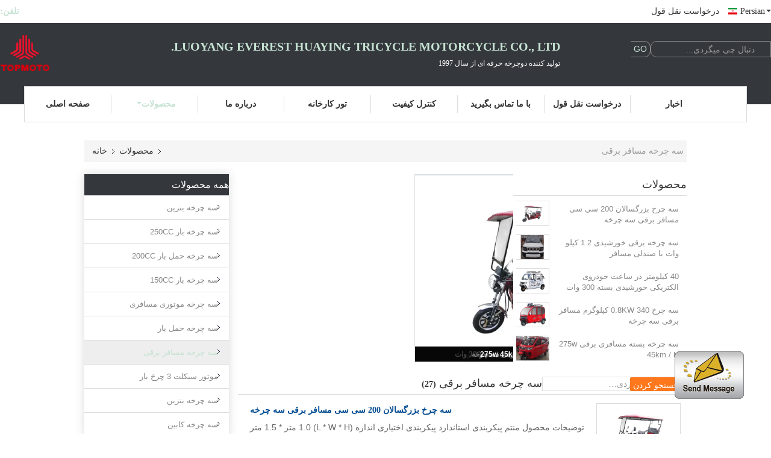

--- FILE ---
content_type: text/html
request_url: https://persian.gasolinetricycle.com/supplier-419901-electric-passenger-tricycle
body_size: 22536
content:

<!DOCTYPE html>
<html DIR=RTL >
<head>
	<meta charset="utf-8">
	<meta http-equiv="X-UA-Compatible" content="IE=edge">
	<meta name="viewport" content="width=device-width, initial-scale=1">
    <link rel="alternate" href="//m.gasolinetricycle.com/supplier-419901-electric-passenger-tricycle" media="only screen and (max-width: 640px)" />
<script type="text/javascript">
/*<![CDATA[*/
var query_string = ["Products","Show",419901];
var customtplcolor = 99341;
/*]]>*/
</script>
<title>سه چرخه مسافر برقی کارخانه, با کیفیت خوب بخرید سه چرخه مسافر برقی محصولات از چین</title>
    <meta name="keywords" content="چین سه چرخه مسافر برقی, سه چرخه مسافر برقی کارخانه, خرید سه چرخه مسافر برقی, کیفیت خوب سه چرخه مسافر برقی" />
    <meta name="description" content="قیمت کم بخرید سه چرخه مسافر برقی از جانب سه چرخه مسافر برقی کارخانه, ما با ارائه با کیفیت خوب سه چرخه مسافر برقی از چین." />
			<link type='text/css' rel='stylesheet' href='/??/images/global.css,/photo/gasolinetricycle/sitetpl/style/common.css?ver=1628674459' media='all'>
			  <script type='text/javascript' src='/js/jquery.js'></script></head>
<body>
	<div id="floatAd" style="width:115px; z-index: 99999;position:absolute;right:40px;bottom:60px;
	height:79px;		">
		<form method="post"
		      onSubmit="return changeAction(this,'/contactnow.html');">
			<input type="hidden" name="pid" value=""/>
			<input alt='پیام فرستادن' onclick="this.blur()" type="image"
			       src="/images/floatimage_1.gif"/>
		</form>

			</div>
<script>
var originProductInfo = '';
var originProductInfo = {"showproduct":1,"pid":"13345169","name":"\u0628\u0627\u062a\u0631\u06cc 495 \u06a9\u06cc\u0644\u0648\u06af\u0631\u0645\u06cc \u062e\u0648\u062f\u06a9\u0627\u0631 \u0631\u06cc\u06a9\u0634\u0627\u0648","source_url":"\/sale-13345169-495.html","picurl":"\/\/persian.gasolinetricycle.com\/photo\/pd31669989-495_kg_battery_auto_rickshaw.jpg","propertyDetail":[["\u0645\u062d\u0644 \u0645\u0646\u0628\u0639","\u0686\u06cc\u0646"],["\u0646\u0627\u0645 \u062a\u062c\u0627\u0631\u06cc","YAOLON"]],"company_name":null,"picurl_c":"\/\/persian.gasolinetricycle.com\/photo\/pc31669989-495_kg_battery_auto_rickshaw.jpg","username":"sales","viewTime":"\u0622\u062e\u0631\u06cc\u0646 \u0648\u0631\u0648\u062f : 5 \u0633\u0627\u0639\u062a \u0647\u0627 25 \u062f\u0642\u0627\u06cc\u0642 \u067e\u06cc\u0634","subject":"\u0644\u0637\u0641\u0627 \u0642\u06cc\u0645\u062a FOB \u0631\u0627 \u0628\u0631\u0627\u06cc \u0645\u0646 \u0627\u0631\u0633\u0627\u0644 \u06a9\u0646\u06cc\u062f","countrycode":"US"};
var save_url = "/contactsave.html";
var update_url = "/updateinquiry.html";
var productInfo = {};
var defaulProductInfo = {};
var myDate = new Date();
var curDate = myDate.getFullYear()+'-'+(parseInt(myDate.getMonth())+1)+'-'+myDate.getDate();
var message = '';
var default_pop = 1;
var leaveMessageDialog = document.getElementsByClassName('leave-message-dialog')[0]; // 获取弹层
var _$$ = function (dom) {
    return document.querySelectorAll(dom);
};
resInfo = originProductInfo;
defaulProductInfo.pid = resInfo['pid'];
defaulProductInfo.productName = resInfo['name'];
defaulProductInfo.productInfo = resInfo['propertyDetail'];
defaulProductInfo.productImg = resInfo['picurl_c'];
defaulProductInfo.subject = resInfo['subject'];
defaulProductInfo.productImgAlt = resInfo['name'];

var message = 'عزیز'+'\r\n'+""+' '+trim(resInfo['name'])+", آیا می توانید جزئیات بیشتری مانند نوع ، اندازه ، MOQ ، مواد و غیره برای من ارسال کنید."+'\r\n'+"با تشکر!"+'\r\n'+"";
var message_1 = 'عزیز'+'\r\n'+""+' '+trim(resInfo['name'])+", آیا می توانید جزئیات بیشتری مانند نوع ، اندازه ، MOQ ، مواد و غیره برای من ارسال کنید."+'\r\n'+"با تشکر!"+'\r\n'+"";
var message_2 = 'سلام،'+'\r\n'+"من به دنبال"+' '+trim(resInfo['name'])+", لطفا قیمت ، مشخصات و تصویر را برای من ارسال کنید."+'\r\n'+"پاسخ سریع شما بسیار استقبال خواهد شد."+'\r\n'+"برای اطلاعات بیشتر با من تماس بگیرید"+'\r\n'+"خیلی ممنون.";
var message_3 = 'سلام،'+'\r\n'+trim(resInfo['name'])+' '+"انتظارات من را برآورده می کند"+'\r\n'+"لطفا بهترین قیمت و برخی اطلاعات دیگر در مورد محصول را به من بدهید."+'\r\n'+"در صورت تمایل از طریق ایمیل من با من تماس بگیرید."+'\r\n'+"خیلی ممنون.";

var message_4 = 'عزیز'+'\r\n'+"قیمت FOB شما چقدر است"+' '+trim(resInfo['name'])+'?'+'\r\n'+"نزدیکترین نام بندر کدام است؟"+'\r\n'+"لطفا در اسرع وقت به من پاسخ دهید ، بهتر است اطلاعات بیشتر را به اشتراک بگذارید."+'\r\n'+"با احترام!";
var message_5 = 'سلام،'+'\r\n'+"من خیلی به شما علاقه مندم"+' '+trim(resInfo['name'])+'.'+'\r\n'+"لطفا جزئیات محصول خود را برای من ارسال کنید"+'\r\n'+"منتظر پاسخ سریع شما هستم"+'\r\n'+"در صورت تمایل با پست الکترونیکی با من تماس بگیرید."+'\r\n'+"با احترام!";

var message_6 = 'عزیز'+'\r\n'+"لطفاً اطلاعات مربوط به خود را در اختیار ما قرار دهید"+' '+trim(resInfo['name'])+", مانند نوع ، اندازه ، مواد و البته بهترین قیمت."+'\r\n'+"منتظر پاسخ سریع شما هستم"+'\r\n'+"متشکرم!";
var message_7 = 'عزیز'+'\r\n'+"آیا می توانید تهیه کنید"+' '+trim(resInfo['name'])+" برای ما؟"+'\r\n'+"ابتدا می خواهیم یک لیست قیمت و برخی جزئیات محصول داشته باشیم."+'\r\n'+"امیدوارم هرچه سریعتر پاسخ دهم و مشتاقانه منتظر همکاری هستم."+'\r\n'+"بسیار از شما متشکرم.";
var message_8 = 'سلام،'+'\r\n'+"من به دنبال"+' '+trim(resInfo['name'])+", لطفا اطلاعات دقیق تری در مورد محصول به من بدهید."+'\r\n'+"منتظر پاسخ شما هستم"+'\r\n'+"متشکرم!";
var message_9 = 'سلام،'+'\r\n'+"شما"+' '+trim(resInfo['name'])+" نیازهای من را به خوبی برآورده می کند"+'\r\n'+"لطفا قیمت ، مشخصات و مدل مشابه آن را برای من ارسال کنید."+'\r\n'+"با خیال راحت با من گپ بزنید"+'\r\n'+"با تشکر!";
var message_10 = 'عزیز'+'\r\n'+"من می خواهم در مورد جزئیات و نقل قول های بیشتر بدانم"+' '+trim(resInfo['name'])+'.'+'\r\n'+"هر موقع خواستی با من تماس بگیر."+'\r\n'+"با احترام!";

var r = getRandom(1,10);

defaulProductInfo.message = eval("message_"+r);

var g_inquirypopup=1;
var mytAjax = {

    post: function(url, data, fn) {
        var xhr = new XMLHttpRequest();
        xhr.open("POST", url, true);
        xhr.setRequestHeader("Content-Type", "application/x-www-form-urlencoded;charset=UTF-8");
        xhr.setRequestHeader("X-Requested-With", "XMLHttpRequest");
        xhr.setRequestHeader('Content-Type','text/plain;charset=UTF-8');
        xhr.onreadystatechange = function() {
            if(xhr.readyState == 4 && (xhr.status == 200 || xhr.status == 304)) {
                fn.call(this, xhr.responseText);
            }
        };
        xhr.send(data);
    },

    postform: function(url, data, fn) {
        var xhr = new XMLHttpRequest();
        xhr.open("POST", url, true);
        xhr.setRequestHeader("X-Requested-With", "XMLHttpRequest");
        xhr.onreadystatechange = function() {
            if(xhr.readyState == 4 && (xhr.status == 200 || xhr.status == 304)) {
                fn.call(this, xhr.responseText);
            }
        };
        xhr.send(data);
    }
};
window.onload = function(){
    leaveMessageDialog = document.getElementsByClassName('leave-message-dialog')[0];
    if (window.localStorage.recordDialogStatus=='undefined' || (window.localStorage.recordDialogStatus!='undefined' && window.localStorage.recordDialogStatus != curDate)) {
        setTimeout(function(){
            if(g_inquirypopup){
                creatDialog(defaulProductInfo, 1);
            }
        }, 6000);
    }
};
function trim(str)
{
    str = str.replace(/(^\s*)/g,"");
    return str.replace(/(\s*$)/g,"");
};
function getRandom(m,n){
    var num = Math.floor(Math.random()*(m - n) + n);
    return num;
};
function strBtn(param) {

    var starattextarea = document.getElementById("textareamessage").value.length;
    var email = document.getElementById("startEmail").value;

    var default_tip = document.querySelectorAll(".watermark_container").length;
    if (20 < starattextarea && starattextarea < 3000) {
        if(default_tip>0){
            document.getElementById("textareamessage1").parentNode.parentNode.nextElementSibling.style.display = "none";
        }else{
            document.getElementById("textareamessage1").parentNode.nextElementSibling.style.display = "none";
        }

    } else {
        if(default_tip>0){
            document.getElementById("textareamessage1").parentNode.parentNode.nextElementSibling.style.display = "block";
        }else{
            document.getElementById("textareamessage1").parentNode.nextElementSibling.style.display = "block";
        }

        return;
    }

    var re = /^([a-zA-Z0-9_-])+@([a-zA-Z0-9_-])+\.([a-zA-Z0-9_-])+/i;/*邮箱不区分大小写*/
    if (!re.test(email)) {
        document.getElementById("startEmail").nextElementSibling.style.display = "block";
        return;
    } else {
        document.getElementById("startEmail").nextElementSibling.style.display = "none";
    }

    var subject = document.getElementById("pop_subject").value;
    var pid = document.getElementById("pop_pid").value;
    var message = document.getElementById("textareamessage").value;
    var sender_email = document.getElementById("startEmail").value;

    mytAjax.post(save_url,"pid="+pid+"&subject="+subject+"&email="+sender_email+"&message="+(message),function(res){
        var mes = JSON.parse(res);
        if(mes.status == 200){
            var iid = mes.iid;
            document.getElementById("pop_iid").value = iid;

            if(typeof gtag_report_conversion === "function"){
                gtag_report_conversion();//执行统计js代码
            }
            if(typeof fbq === "function"){
                fbq('track','Purchase');//执行统计js代码
            }
        }
    });
    for (var index = 0; index < document.querySelectorAll(".dialog-content-pql").length; index++) {
        document.querySelectorAll(".dialog-content-pql")[index].style.display = "none";
    };
    document.getElementById("dialog-content-pql-id").style.display = "block";
    ;
};
function twoBtnOk(param) {

    var selectgender = document.getElementById("Mr").innerHTML;
    var iid = document.getElementById("pop_iid").value;
    var sendername = document.getElementById("idnamepql").value;
    var senderphone = document.getElementById("idphonepql").value;
    var sendercname = document.getElementById("idcompanypql").value;
    var gender = 2;
    if(selectgender == 'Mr.') gender = 0;
    if(selectgender == 'Mrs.') gender = 1;

    mytAjax.post(update_url,"iid="+iid+"&gender="+gender+"&name="+(sendername)+"&tel="+(senderphone)+"&company="+(sendercname),function(res){});

    for (var index = 0; index < document.querySelectorAll(".dialog-content-pql").length; index++) {
        document.querySelectorAll(".dialog-content-pql")[index].style.display = "none";
    };
    document.getElementById("dialog-content-pql-ok").style.display = "block";

};
function handClidk(param) {

    var starattextarea = document.getElementById("textareamessage1").value.length;
    var email = document.getElementById("startEmail1").value;
    var default_tip = document.querySelectorAll(".watermark_container").length;
    if (20 < starattextarea && starattextarea < 3000) {
        if(default_tip>0){
            document.getElementById("textareamessage1").parentNode.parentNode.nextElementSibling.style.display = "none";
        }else{
            document.getElementById("textareamessage1").parentNode.nextElementSibling.style.display = "none";
        }

    } else {
        if(default_tip>0){
            document.getElementById("textareamessage1").parentNode.parentNode.nextElementSibling.style.display = "block";
        }else{
            document.getElementById("textareamessage1").parentNode.nextElementSibling.style.display = "block";
        }

        return;
    }
    var re = /^([a-zA-Z0-9_-])+@([a-zA-Z0-9_-])+\.([a-zA-Z0-9_-])+/i;
    if (!re.test(email)) {
        document.getElementById("startEmail1").nextElementSibling.style.display = "block";
        return;
    } else {
        document.getElementById("startEmail1").nextElementSibling.style.display = "none";
    }

    var subject = document.getElementById("pop_subject").value;
    var pid = document.getElementById("pop_pid").value;
    var message = document.getElementById("textareamessage1").value;
    var sender_email = document.getElementById("startEmail1").value;

    mytAjax.post(save_url,"pid="+pid+"&subject="+subject+"&email="+sender_email+"&message="+(message),function(res){

        var mes = JSON.parse(res);
        if(mes.status == 200){
            var iid = mes.iid;
            document.getElementById("pop_iid").value = iid;
            if(typeof gtag_report_conversion === "function"){
                gtag_report_conversion();//执行统计js代码
            }
        }

    });
    for (var index = 0; index < document.querySelectorAll(".dialog-content-pql").length; index++) {
        document.querySelectorAll(".dialog-content-pql")[index].style.display = "none";
    };
    document.getElementById("dialog-content-pql-id").style.display = "block";

};

function handDialog(pdata) {
    data = JSON.parse(pdata);
    productInfo.productName = data.productName;
    productInfo.productInfo = data.productInfo;
    productInfo.productImg = data.productImg;
    productInfo.subject = data.subject;

    var message = 'عزیز'+'\r\n'+""+' '+trim(data.productName)+", آیا می توانید جزئیات بیشتری مانند نوع ، اندازه ، مقدار ، مواد و غیره برای من ارسال کنید"+'\r\n'+"با تشکر!"+'\r\n'+"";

    var message = 'عزیز'+'\r\n'+""+' '+trim(data.productName)+", آیا می توانید جزئیات بیشتری مانند نوع ، اندازه ، MOQ ، مواد و غیره برای من ارسال کنید."+'\r\n'+"با تشکر!"+'\r\n'+"";
    var message_1 = 'عزیز'+'\r\n'+""+' '+trim(data.productName)+", آیا می توانید جزئیات بیشتری مانند نوع ، اندازه ، MOQ ، مواد و غیره برای من ارسال کنید."+'\r\n'+"با تشکر!"+'\r\n'+"";
    var message_2 = 'سلام،'+'\r\n'+"من به دنبال"+' '+trim(data.productName)+", لطفا قیمت ، مشخصات و تصویر را برای من ارسال کنید."+'\r\n'+"پاسخ سریع شما بسیار استقبال خواهد شد."+'\r\n'+"برای اطلاعات بیشتر با من تماس بگیرید"+'\r\n'+"خیلی ممنون.";
    var message_3 = 'سلام،'+'\r\n'+trim(data.productName)+' '+"انتظارات من را برآورده می کند"+'\r\n'+"لطفا بهترین قیمت و برخی اطلاعات دیگر در مورد محصول را به من بدهید."+'\r\n'+"در صورت تمایل از طریق ایمیل من با من تماس بگیرید."+'\r\n'+"خیلی ممنون.";

    var message_4 = 'عزیز'+'\r\n'+"قیمت FOB شما چقدر است"+' '+trim(data.productName)+'?'+'\r\n'+"نزدیکترین نام بندر کدام است؟"+'\r\n'+"لطفا در اسرع وقت به من پاسخ دهید ، بهتر است اطلاعات بیشتر را به اشتراک بگذارید."+'\r\n'+"با احترام!";
    var message_5 = 'سلام،'+'\r\n'+"من خیلی به شما علاقه مندم"+' '+trim(data.productName)+'.'+'\r\n'+"لطفا جزئیات محصول خود را برای من ارسال کنید"+'\r\n'+"منتظر پاسخ سریع شما هستم"+'\r\n'+"در صورت تمایل با پست الکترونیکی با من تماس بگیرید."+'\r\n'+"با احترام!";

    var message_6 = 'عزیز'+'\r\n'+"لطفاً اطلاعات مربوط به خود را در اختیار ما قرار دهید"+' '+trim(data.productName)+", مانند نوع ، اندازه ، مواد و البته بهترین قیمت."+'\r\n'+"منتظر پاسخ سریع شما هستم"+'\r\n'+"متشکرم!";
    var message_7 = 'عزیز'+'\r\n'+"آیا می توانید تهیه کنید"+' '+trim(data.productName)+" برای ما؟"+'\r\n'+"ابتدا می خواهیم یک لیست قیمت و برخی جزئیات محصول داشته باشیم."+'\r\n'+"امیدوارم هرچه سریعتر پاسخ دهم و مشتاقانه منتظر همکاری هستم."+'\r\n'+"بسیار از شما متشکرم.";
    var message_8 = 'سلام،'+'\r\n'+"من به دنبال"+' '+trim(data.productName)+", لطفا اطلاعات دقیق تری در مورد محصول به من بدهید."+'\r\n'+"منتظر پاسخ شما هستم"+'\r\n'+"متشکرم!";
    var message_9 = 'سلام،'+'\r\n'+"شما"+' '+trim(data.productName)+" نیازهای من را به خوبی برآورده می کند"+'\r\n'+"لطفا قیمت ، مشخصات و مدل مشابه آن را برای من ارسال کنید."+'\r\n'+"با خیال راحت با من گپ بزنید"+'\r\n'+"با تشکر!";
    var message_10 = 'عزیز'+'\r\n'+"من می خواهم در مورد جزئیات و نقل قول های بیشتر بدانم"+' '+trim(data.productName)+'.'+'\r\n'+"هر موقع خواستی با من تماس بگیر."+'\r\n'+"با احترام!";

    var r = getRandom(1,10);

    productInfo.message = eval("message_"+r);
    productInfo.pid = data.pid;
    creatDialog(productInfo, 2);
};

function closepql(param) {

    leaveMessageDialog.style.display = 'none';
};

function closepql2(param) {

    for (var index = 0; index < document.querySelectorAll(".dialog-content-pql").length; index++) {
        document.querySelectorAll(".dialog-content-pql")[index].style.display = "none";
    };
    document.getElementById("dialog-content-pql-ok").style.display = "block";
};

function initProduct(productInfo,type){

    productInfo.productName = unescape(productInfo.productName);
    productInfo.message = unescape(productInfo.message);

    leaveMessageDialog = document.getElementsByClassName('leave-message-dialog')[0];
    leaveMessageDialog.style.display = "block";
    if(type == 3){
        var popinquiryemail = document.getElementById("popinquiryemail").value;
        _$$("#startEmail1")[0].value = popinquiryemail;
    }else{
        _$$("#startEmail1")[0].value = "";
    }
    _$$("#startEmail")[0].value = "";
    _$$("#idnamepql")[0].value = "";
    _$$("#idphonepql")[0].value = "";
    _$$("#idcompanypql")[0].value = "";

    _$$("#pop_pid")[0].value = productInfo.pid;
    _$$("#pop_subject")[0].value = productInfo.subject;
    _$$("#textareamessage1")[0].value = productInfo.message;
    _$$("#textareamessage")[0].value = productInfo.message;

    _$$("#dialog-content-pql-id .titlep")[0].innerHTML = productInfo.productName;
    _$$("#dialog-content-pql-id img")[0].setAttribute("src", productInfo.productImg);
    _$$("#dialog-content-pql-id img")[0].setAttribute("alt", productInfo.productImgAlt);

    _$$("#dialog-content-pql-id-hand img")[0].setAttribute("src", productInfo.productImg);
    _$$("#dialog-content-pql-id-hand img")[0].setAttribute("alt", productInfo.productImgAlt);
    _$$("#dialog-content-pql-id-hand .titlep")[0].innerHTML = productInfo.productName;

    if (productInfo.productInfo.length > 0) {
        var ul2, ul;
        ul = document.createElement("ul");
        for (var index = 0; index < productInfo.productInfo.length; index++) {
            var el = productInfo.productInfo[index];
            var li = document.createElement("li");
            var span1 = document.createElement("span");
            span1.innerHTML = el[0] + ":";
            var span2 = document.createElement("span");
            span2.innerHTML = el[1];
            li.appendChild(span1);
            li.appendChild(span2);
            ul.appendChild(li);

        }
        ul2 = ul.cloneNode(true);
        if (type === 1) {
            _$$("#dialog-content-pql-id .left")[0].replaceChild(ul, _$$("#dialog-content-pql-id .left ul")[0]);
        } else {
            _$$("#dialog-content-pql-id-hand .left")[0].replaceChild(ul2, _$$("#dialog-content-pql-id-hand .left ul")[0]);
            _$$("#dialog-content-pql-id .left")[0].replaceChild(ul, _$$("#dialog-content-pql-id .left ul")[0]);
        }
    };
    for (var index = 0; index < _$$("#dialog-content-pql-id .right ul li").length; index++) {
        _$$("#dialog-content-pql-id .right ul li")[index].addEventListener("click", function (params) {
            _$$("#dialog-content-pql-id .right #Mr")[0].innerHTML = this.innerHTML
        }, false)

    };

};
function closeInquiryCreateDialog() {
    document.getElementById("xuanpan_dialog_box_pql").style.display = "none";
};
function showInquiryCreateDialog() {
    document.getElementById("xuanpan_dialog_box_pql").style.display = "block";
};
function submitPopInquiry(){
    var message = document.getElementById("inquiry_message").value;
    var email = document.getElementById("inquiry_email").value;
    var subject = defaulProductInfo.subject;
    var pid = defaulProductInfo.pid;
    if (email === undefined) {
        showInquiryCreateDialog();
        document.getElementById("inquiry_email").style.border = "1px solid red";
        return false;
    };
    if (message === undefined) {
        showInquiryCreateDialog();
        document.getElementById("inquiry_message").style.border = "1px solid red";
        return false;
    };
    if (email.search(/^\w+((-\w+)|(\.\w+))*\@[A-Za-z0-9]+((\.|-)[A-Za-z0-9]+)*\.[A-Za-z0-9]+$/) == -1) {
        document.getElementById("inquiry_email").style.border= "1px solid red";
        showInquiryCreateDialog();
        return false;
    } else {
        document.getElementById("inquiry_email").style.border= "";
    };
    if (message.length < 20 || message.length >3000) {
        showInquiryCreateDialog();
        document.getElementById("inquiry_message").style.border = "1px solid red";
        return false;
    } else {
        document.getElementById("inquiry_message").style.border = "";
    };

    mytAjax.post(save_url,"pid="+pid+"&subject="+subject+"&email="+email+"&message="+(message),function(res){
        var mes = JSON.parse(res);
        if(mes.status == 200){
            var iid = mes.iid;
            document.getElementById("pop_iid").value = iid;

        }
    });
    initProduct(defaulProductInfo);
    for (var index = 0; index < document.querySelectorAll(".dialog-content-pql").length; index++) {
        document.querySelectorAll(".dialog-content-pql")[index].style.display = "none";
    };
    document.getElementById("dialog-content-pql-id").style.display = "block";

};

//带附件上传
function submitPopInquiryfile(email_id,message_id,check_sort,name_id,phone_id,company_id,attachments){

    if(typeof(check_sort) == 'undefined'){
        check_sort = 0;
    }
    var message = document.getElementById(message_id).value;
    var email = document.getElementById(email_id).value;
    var attachments = document.getElementById(attachments).value;
    if(typeof(name_id) !== 'undefined' && name_id != ""){
        var name  = document.getElementById(name_id).value;
    }
    if(typeof(phone_id) !== 'undefined' && phone_id != ""){
        var phone = document.getElementById(phone_id).value;
    }
    if(typeof(company_id) !== 'undefined' && company_id != ""){
        var company = document.getElementById(company_id).value;
    }
    var subject = defaulProductInfo.subject;
    var pid = defaulProductInfo.pid;

    if(check_sort == 0){
        if (email === undefined) {
            showInquiryCreateDialog();
            document.getElementById(email_id).style.border = "1px solid red";
            return false;
        };
        if (message === undefined) {
            showInquiryCreateDialog();
            document.getElementById(message_id).style.border = "1px solid red";
            return false;
        };

        if (email.search(/^\w+((-\w+)|(\.\w+))*\@[A-Za-z0-9]+((\.|-)[A-Za-z0-9]+)*\.[A-Za-z0-9]+$/) == -1) {
            document.getElementById(email_id).style.border= "1px solid red";
            showInquiryCreateDialog();
            return false;
        } else {
            document.getElementById(email_id).style.border= "";
        };
        if (message.length < 20 || message.length >3000) {
            showInquiryCreateDialog();
            document.getElementById(message_id).style.border = "1px solid red";
            return false;
        } else {
            document.getElementById(message_id).style.border = "";
        };
    }else{

        if (message === undefined) {
            showInquiryCreateDialog();
            document.getElementById(message_id).style.border = "1px solid red";
            return false;
        };

        if (email === undefined) {
            showInquiryCreateDialog();
            document.getElementById(email_id).style.border = "1px solid red";
            return false;
        };

        if (message.length < 20 || message.length >3000) {
            showInquiryCreateDialog();
            document.getElementById(message_id).style.border = "1px solid red";
            return false;
        } else {
            document.getElementById(message_id).style.border = "";
        };

        if (email.search(/^\w+((-\w+)|(\.\w+))*\@[A-Za-z0-9]+((\.|-)[A-Za-z0-9]+)*\.[A-Za-z0-9]+$/) == -1) {
            document.getElementById(email_id).style.border= "1px solid red";
            showInquiryCreateDialog();
            return false;
        } else {
            document.getElementById(email_id).style.border= "";
        };

    };

    mytAjax.post(save_url,"pid="+pid+"&subject="+subject+"&email="+email+"&message="+message+"&attachments="+attachments,function(res){
        var mes = JSON.parse(res);
        if(mes.status == 200){
            var iid = mes.iid;
            document.getElementById("pop_iid").value = iid;

            if(typeof gtag_report_conversion === "function"){
                gtag_report_conversion();//执行统计js代码
            }
        }
    });
    initProduct(defaulProductInfo);

    if(name !== undefined && name != ""){
        _$$("#idnamepql")[0].value = name;
    }

    if(phone !== undefined && phone != ""){
        _$$("#idphonepql")[0].value = phone;
    }

    if(company !== undefined && company != ""){
        _$$("#idcompanypql")[0].value = company;
    }

    for (var index = 0; index < document.querySelectorAll(".dialog-content-pql").length; index++) {
        document.querySelectorAll(".dialog-content-pql")[index].style.display = "none";
    };
    document.getElementById("dialog-content-pql-id").style.display = "block";

};
function submitPopInquiryByParam(email_id,message_id,check_sort,name_id,phone_id,company_id){

    if(typeof(check_sort) == 'undefined'){
        check_sort = 0;
    }


    var message = document.getElementById(message_id).value;
    var email = document.getElementById(email_id).value;
    if(typeof(name_id) !== 'undefined' && name_id != ""){
        var name  = document.getElementById(name_id).value;
    }
    if(typeof(phone_id) !== 'undefined' && phone_id != ""){
        var phone = document.getElementById(phone_id).value;
    }
    if(typeof(company_id) !== 'undefined' && company_id != ""){
        var company = document.getElementById(company_id).value;
    }
    var subject = defaulProductInfo.subject;
    var pid = defaulProductInfo.pid;

    if(check_sort == 0){
        if (email === undefined) {
            showInquiryCreateDialog();
            document.getElementById(email_id).style.border = "1px solid red";
            return false;
        };
        if (message === undefined) {
            showInquiryCreateDialog();
            document.getElementById(message_id).style.border = "1px solid red";
            return false;
        };

        if (email.search(/^\w+((-\w+)|(\.\w+))*\@[A-Za-z0-9]+((\.|-)[A-Za-z0-9]+)*\.[A-Za-z0-9]+$/) == -1) {
            document.getElementById(email_id).style.border= "1px solid red";
            showInquiryCreateDialog();
            return false;
        } else {
            document.getElementById(email_id).style.border= "";
        };
        if (message.length < 20 || message.length >3000) {
            showInquiryCreateDialog();
            document.getElementById(message_id).style.border = "1px solid red";
            return false;
        } else {
            document.getElementById(message_id).style.border = "";
        };
    }else{

        if (message === undefined) {
            showInquiryCreateDialog();
            document.getElementById(message_id).style.border = "1px solid red";
            return false;
        };

        if (email === undefined) {
            showInquiryCreateDialog();
            document.getElementById(email_id).style.border = "1px solid red";
            return false;
        };

        if (message.length < 20 || message.length >3000) {
            showInquiryCreateDialog();
            document.getElementById(message_id).style.border = "1px solid red";
            return false;
        } else {
            document.getElementById(message_id).style.border = "";
        };

        if (email.search(/^\w+((-\w+)|(\.\w+))*\@[A-Za-z0-9]+((\.|-)[A-Za-z0-9]+)*\.[A-Za-z0-9]+$/) == -1) {
            document.getElementById(email_id).style.border= "1px solid red";
            showInquiryCreateDialog();
            return false;
        } else {
            document.getElementById(email_id).style.border= "";
        };

    };

    var productsku = "";
    if($("#product_sku").length > 0){
        productsku = $("#product_sku").html();
    }

    mytAjax.post(save_url,"pid="+pid+"&subject="+subject+"&email="+email+"&message="+message+"&messagesku="+encodeURI(productsku),function(res){
        var mes = JSON.parse(res);
        if(mes.status == 200){
            var iid = mes.iid;
            document.getElementById("pop_iid").value = iid;

            if(typeof gtag_report_conversion === "function"){
                gtag_report_conversion();//执行统计js代码
            }
        }
    });
    initProduct(defaulProductInfo);

    if(name !== undefined && name != ""){
        _$$("#idnamepql")[0].value = name;
    }

    if(phone !== undefined && phone != ""){
        _$$("#idphonepql")[0].value = phone;
    }

    if(company !== undefined && company != ""){
        _$$("#idcompanypql")[0].value = company;
    }

    for (var index = 0; index < document.querySelectorAll(".dialog-content-pql").length; index++) {
        document.querySelectorAll(".dialog-content-pql")[index].style.display = "none";

    };
    document.getElementById("dialog-content-pql-id").style.display = "block";

};
function creatDialog(productInfo, type) {

    if(type == 1){
        if(default_pop != 1){
            return false;
        }
        window.localStorage.recordDialogStatus = curDate;
    }else{
        default_pop = 0;
    }
    initProduct(productInfo, type);
    if (type === 1) {
        // 自动弹出
        for (var index = 0; index < document.querySelectorAll(".dialog-content-pql").length; index++) {

            document.querySelectorAll(".dialog-content-pql")[index].style.display = "none";
        };
        document.getElementById("dialog-content-pql").style.display = "block";
    } else {
        // 手动弹出
        for (var index = 0; index < document.querySelectorAll(".dialog-content-pql").length; index++) {
            document.querySelectorAll(".dialog-content-pql")[index].style.display = "none";
        };
        document.getElementById("dialog-content-pql-id-hand").style.display = "block";
    }
}

//带邮箱信息打开询盘框 emailtype=1表示带入邮箱
function openDialog(emailtype){
    var type = 2;//不带入邮箱，手动弹出
    if(emailtype == 1){
        var popinquiryemail = document.getElementById("popinquiryemail").value;
        var re = /^([a-zA-Z0-9_-])+@([a-zA-Z0-9_-])+\.([a-zA-Z0-9_-])+/i;
        if (!re.test(popinquiryemail)) {
            //前端提示样式;
            showInquiryCreateDialog();
            document.getElementById("popinquiryemail").style.border = "1px solid red";
            return false;
        } else {
            //前端提示样式;
        }
        var type = 3;
    }
    creatDialog(defaulProductInfo,type);
}

//上传附件
function inquiryUploadFile(){
    var fileObj = document.querySelector("#fileId").files[0];
    //构建表单数据
    var formData = new FormData();
    var filesize = fileObj.size;
    if(filesize > 10485760 || filesize == 0) {
        document.getElementById("filetips").style.display = "block";
        return false;
    }else {
        document.getElementById("filetips").style.display = "none";
    }
    formData.append('popinquiryfile', fileObj);
    document.getElementById("quotefileform").reset();
    var save_url = "/inquiryuploadfile.html";
    mytAjax.postform(save_url,formData,function(res){
        var mes = JSON.parse(res);
        if(mes.status == 200){
            document.getElementById("uploader-file-info").innerHTML = document.getElementById("uploader-file-info").innerHTML + "<span class=op>"+mes.attfile.name+"<a class=delatt id=att"+mes.attfile.id+" onclick=delatt("+mes.attfile.id+");>Delete</a></span>";
            var nowattachs = document.getElementById("attachments").value;
            if( nowattachs !== ""){
                var attachs = JSON.parse(nowattachs);
                attachs[mes.attfile.id] = mes.attfile;
            }else{
                var attachs = {};
                attachs[mes.attfile.id] = mes.attfile;
            }
            document.getElementById("attachments").value = JSON.stringify(attachs);
        }
    });
}
//附件删除
function delatt(attid)
{
    var nowattachs = document.getElementById("attachments").value;
    if( nowattachs !== ""){
        var attachs = JSON.parse(nowattachs);
        if(attachs[attid] == ""){
            return false;
        }
        var formData = new FormData();
        var delfile = attachs[attid]['filename'];
        var save_url = "/inquirydelfile.html";
        if(delfile != "") {
            formData.append('delfile', delfile);
            mytAjax.postform(save_url, formData, function (res) {
                if(res !== "") {
                    var mes = JSON.parse(res);
                    if (mes.status == 200) {
                        delete attachs[attid];
                        document.getElementById("attachments").value = JSON.stringify(attachs);
                        var s = document.getElementById("att"+attid);
                        s.parentNode.remove();
                    }
                }
            });
        }
    }else{
        return false;
    }
}

</script>
<div class="leave-message-dialog" style="display: none">

<div class="dialog-content-pql" id="dialog-content-pql" style="display: none">
    <span class="close" onclick="closepql()"></span>
    <div class="title">
        <p class="firstp-pql">پیام بگذارید</p>
        <p class="lastp-pql">ما به زودی با شما تماس خواهیم گرفت</p>
    </div>
    <div class="form">
        <div class="textarea">
            <textarea style='font-family: robot;'  name="" id="textareamessage" cols="30" rows="10" style="margin-bottom:14px;width:100%"
                placeholder=""></textarea>
        </div>
        <p class="error-pql"> <span class="icon-pql"><img src="/images/error.png" alt=""></span> پیام شما باید بین 20 تا 3000 کاراکتر باشد!</p>
        <input id="startEmail" type="text" placeholder="ایمیل خود را وارد کنید" onkeydown="if(event.keyCode === 13){ strBtn();}">
        <p class="error-pql"><span class="icon-pql"><img src="/images/error.png" alt=""></span> لطفا ایمیل خود را چک کنید! </p>
        <div class="operations">
            <div class='btn' id="submitStart" type="submit" onclick="strBtn()">ارسال</div>
        </div>
            </div>
</div>
<div class="dialog-content-pql dialog-content-pql-id" id="dialog-content-pql-id" style="display:none">
        <span class="close" onclick="closepql2()"></span>
    <div class="left">
        <div class="img"><img></div>
        <p class="titlep"></p>
        <ul> </ul>
    </div>
    <div class="right">
                <p class="title">اطلاعات بیشتر ارتباط بهتر را تسهیل می کند.</p>
                <div style="position: relative;">
            <div class="mr"> <span id="Mr">آقای.</span>
                <ul>
                    <li>آقای.</li>
                    <li>خانم</li>
                </ul>
            </div>
            <input style="text-indent: 80px;" type="text" id="idnamepql" placeholder="نام خود را وارد کنید">
        </div>
        <input type="text" id="idphonepql" placeholder="شماره تلفن">
        <input type="text" id="idcompanypql" placeholder="شرکت" onkeydown="if(event.keyCode === 13){ twoBtnOk();}">
        <div class="btn" id="twoBtnOk" onclick="twoBtnOk()">خوب</div>
    </div>
</div>

<div class="dialog-content-pql dialog-content-pql-ok" id="dialog-content-pql-ok" style="display:none">
        <span class="close" onclick="closepql()"></span>
    <div class="duihaook"></div>
        <p class="title">با موفقیت ثبت شد!</p>
        <p class="p1" style="text-align: center; font-size: 18px; margin-top: 14px;">ما به زودی با شما تماس خواهیم گرفت</p>
    <div class="btn" onclick="closepql()" id="endOk" style="margin: 0 auto;margin-top: 50px;">خوب</div>
</div>
<div class="dialog-content-pql dialog-content-pql-id dialog-content-pql-id-hand" id="dialog-content-pql-id-hand"
    style="display:none">
     <input type="hidden" name="pop_pid" id="pop_pid" value="0">
     <input type="hidden" name="pop_subject" id="pop_subject" value="">
     <input type="hidden" name="pop_iid" id="pop_iid" value="0">
        <span class="close" onclick="closepql()"></span>
    <div class="left">
        <div class="img"><img></div>
        <p class="titlep"></p>
        <ul> </ul>
    </div>
    <div class="right" style="float:right">
                <div class="title">
            <p class="firstp-pql">پیام بگذارید</p>
            <p class="lastp-pql">ما به زودی با شما تماس خواهیم گرفت</p>
        </div>
                <div class="form">
            <div class="textarea">
                <textarea style='font-family: robot;' name="" id="textareamessage1" cols="30" rows="10"
                    placeholder=""></textarea>
            </div>
            <p class="error-pql"> <span class="icon-pql"><img src="/images/error.png" alt=""></span> پیام شما باید بین 20 تا 3000 کاراکتر باشد!</p>
            <input id="startEmail1" type="text" placeholder="ایمیل خود را وارد کنید" onkeydown="if(event.keyCode === 13){ handClidk();}">
            <p class="error-pql"><span class="icon-pql"><img src="/images/error.png" alt=""></span> لطفا ایمیل خود را چک کنید!</p>
            <div class="operations">
                <div class='btn' id="submitStart1" type="submit" onclick="handClidk()">ارسال</div>
            </div>
        </div>
    </div>
</div>
</div>
<div id="xuanpan_dialog_box_pql" class="xuanpan_dialog_box_pql"
    style="display:none;background:rgba(0,0,0,.6);width:100%;height:100%;position: fixed;top:0;left:0;z-index: 999999;">
    <div class="box_pql"
      style="width:526px;height:206px;background:rgba(255,255,255,1);opacity:1;border-radius:4px;position: absolute;left: 50%;top: 50%;transform: translate(-50%,-50%);">
      <div onclick="closeInquiryCreateDialog()" class="close close_create_dialog"
        style="cursor: pointer;height:42px;width:40px;float:right;padding-top: 16px;"><span
          style="display: inline-block;width: 25px;height: 2px;background: rgb(114, 114, 114);transform: rotate(45deg); "><span
            style="display: block;width: 25px;height: 2px;background: rgb(114, 114, 114);transform: rotate(-90deg); "></span></span>
      </div>
      <div
        style="height: 72px; overflow: hidden; text-overflow: ellipsis; display:-webkit-box;-ebkit-line-clamp: 3;-ebkit-box-orient: vertical; margin-top: 58px; padding: 0 84px; font-size: 18px; color: rgba(51, 51, 51, 1); text-align: center; ">
        لطفاً ایمیل صحیح و الزامات دقیق خود را رها کنید.</div>
      <div onclick="closeInquiryCreateDialog()" class="close_create_dialog"
        style="width: 139px; height: 36px; background: rgba(253, 119, 34, 1); border-radius: 4px; margin: 16px auto; color: rgba(255, 255, 255, 1); font-size: 18px; line-height: 36px; text-align: center;">
        خوب</div>
    </div>
</div><a title='گپ' href="/webim/webim_tab.html" class="footer_webim_a" rel="nofollow" onclick= 'setwebimCookie(0,0,15);' target="_blank">
    <div class="footer_webim" style="display:none">
        <div class="chat-button-content">
            <i class="chat-button"></i>
        </div>
    </div>
</a><div class="f_header_mid_nameV3">
    <div class="head_top">
        <div class="tel">تلفن:<span id="hourZone"></span></div>
        <div class="top_r">
                                                                                                        <a class="r_q" target="_blank" title="" href="/contactnow.html">درخواست نقل قول</a>                                                                <div class="select_language_wrap" id="selectlang">
                                <a id="tranimg" href="javascript:;" class="persian">
                    Persian<span class="arrow"></span>
                </a>
                <!-- 添加代码,需要美工样式-->
                <dl class="select_language"  style="display: none">
                                            <dt class="english">
                                                        <a title="" href="http://www.gasolinetricycle.com/supplier-419901-electric-passenger-tricycle">English</a>                        </dt>
                                            <dt class="french">
                                                        <a title="" href="http://french.gasolinetricycle.com/supplier-419901-electric-passenger-tricycle">French</a>                        </dt>
                                            <dt class="german">
                                                        <a title="" href="http://german.gasolinetricycle.com/supplier-419901-electric-passenger-tricycle">German</a>                        </dt>
                                            <dt class="italian">
                                                        <a title="" href="http://italian.gasolinetricycle.com/supplier-419901-electric-passenger-tricycle">Italian</a>                        </dt>
                                            <dt class="russian">
                                                        <a title="" href="http://russian.gasolinetricycle.com/supplier-419901-electric-passenger-tricycle">Russian</a>                        </dt>
                                            <dt class="spanish">
                                                        <a title="" href="http://spanish.gasolinetricycle.com/supplier-419901-electric-passenger-tricycle">Spanish</a>                        </dt>
                                            <dt class="portuguese">
                                                        <a title="" href="http://portuguese.gasolinetricycle.com/supplier-419901-electric-passenger-tricycle">Portuguese</a>                        </dt>
                                            <dt class="dutch">
                                                        <a title="" href="http://dutch.gasolinetricycle.com/supplier-419901-electric-passenger-tricycle">Dutch</a>                        </dt>
                                            <dt class="greek">
                                                        <a title="" href="http://greek.gasolinetricycle.com/supplier-419901-electric-passenger-tricycle">Greek</a>                        </dt>
                                            <dt class="japanese">
                                                        <a title="" href="http://japanese.gasolinetricycle.com/supplier-419901-electric-passenger-tricycle">Japanese</a>                        </dt>
                                            <dt class="korean">
                                                        <a title="" href="http://korean.gasolinetricycle.com/supplier-419901-electric-passenger-tricycle">Korean</a>                        </dt>
                                            <dt class="arabic">
                                                        <a title="" href="http://arabic.gasolinetricycle.com/supplier-419901-electric-passenger-tricycle">Arabic</a>                        </dt>
                                            <dt class="hindi">
                                                        <a title="" href="http://hindi.gasolinetricycle.com/supplier-419901-electric-passenger-tricycle">Hindi</a>                        </dt>
                                            <dt class="turkish">
                                                        <a title="" href="http://turkish.gasolinetricycle.com/supplier-419901-electric-passenger-tricycle">Turkish</a>                        </dt>
                                            <dt class="indonesian">
                                                        <a title="" href="http://indonesian.gasolinetricycle.com/supplier-419901-electric-passenger-tricycle">Indonesian</a>                        </dt>
                                            <dt class="vietnamese">
                                                        <a title="" href="http://vietnamese.gasolinetricycle.com/supplier-419901-electric-passenger-tricycle">Vietnamese</a>                        </dt>
                                            <dt class="thai">
                                                        <a title="" href="http://thai.gasolinetricycle.com/supplier-419901-electric-passenger-tricycle">Thai</a>                        </dt>
                                            <dt class="bengali">
                                                        <a title="" href="http://bengali.gasolinetricycle.com/supplier-419901-electric-passenger-tricycle">Bengali</a>                        </dt>
                                            <dt class="persian">
                                                        <a title="" href="http://persian.gasolinetricycle.com/supplier-419901-electric-passenger-tricycle">Persian</a>                        </dt>
                                            <dt class="polish">
                                                        <a title="" href="http://polish.gasolinetricycle.com/supplier-419901-electric-passenger-tricycle">Polish</a>                        </dt>
                                    </dl>
            </div>
                        <div class="clearfix"></div>
        </div>
        <div class="clearfix"></div>
    </div>
    <div class="head_mid">
        <a class="logo_wrap" title="Luoyang Everest Huaying Tricycle Motorcycle Co., Ltd." href="//persian.gasolinetricycle.com"><img onerror="$(this).parent().hide();" src="/logo.gif" alt="Luoyang Everest Huaying Tricycle Motorcycle Co., Ltd." /></a>        <div class="company_name">
            <div class="name">Luoyang Everest Huaying Tricycle Motorcycle Co., Ltd.</div>
            <div class="slogan"><p>تولید کننده دوچرخه حرفه ای از سال 1997</p></div>
        </div>
        <div class="sear">
            <form action="" method="POST" onsubmit="return jsWidgetSearch(this,'');">
                <input type="text" name="keyword" class="sea_inp" placeholder="دنبال چی میگردی..."
                       value="" />
                <input type="submit" class="go_inp" name="submit" value="GO" />
            </form>
            <div class="clearfix"></div>
        </div>
        <div class="clearfix"></div>
    </div>
    <div class="head_bot">
        <ul>
                                                <li id="headHome" ><a target="_self" title="Luoyang Everest Huaying Tricycle Motorcycle Co., Ltd." href="/">صفحه اصلی</a></li>
                                                                <li class="product_li cur" id="productLi" >
                        <a class="spec_a" target="_self" title="Luoyang Everest Huaying Tricycle Motorcycle Co., Ltd." href="/products.html">محصولات</a>                        <div class="products">
                                                            <a title="سه چرخه بنزین" href="/supplier-426157-gasoline-tricycle">سه چرخه بنزین</a>                                                            <a title="سه چرخه بار 250CC" href="/supplier-419903-250cc-cargo-tricycle">سه چرخه بار 250CC</a>                                                            <a title="سه چرخه حمل بار 200CC" href="/supplier-419904-200cc-cargo-tricycle">سه چرخه حمل بار 200CC</a>                                                            <a title="سه چرخه بار 150CC" href="/supplier-419905-150cc-cargo-tricycle">سه چرخه بار 150CC</a>                                                            <a title="سه چرخه موتوری مسافری" href="/supplier-419899-motorized-passenger-tricycle">سه چرخه موتوری مسافری</a>                                                            <a title="سه چرخه حمل بار" href="/supplier-419900-electric-cargo-tricycle">سه چرخه حمل بار</a>                                                            <a title="سه چرخه مسافر برقی" href="/supplier-419901-electric-passenger-tricycle">سه چرخه مسافر برقی</a>                                                            <a title="موتور سیکلت 3 چرخ بار" href="/supplier-419906-3-wheel-cargo-motorcycle">موتور سیکلت 3 چرخ بار</a>                                                            <a title="سه چرخه بنزین" href="/supplier-419907-petrol-tricycle">سه چرخه بنزین</a>                                                            <a title="سه چرخه کابین" href="/supplier-426327-cabin-tricycle">سه چرخه کابین</a>                                                        <div class="clearfix"></div>
                        </div>
                    </li>
                                                                <li id="headAboutUs" ><a target="_self" title="Luoyang Everest Huaying Tricycle Motorcycle Co., Ltd." href="/aboutus.html">درباره ما</a></li>
                                                                <li id="headFactorytour" ><a target="_self" title="Luoyang Everest Huaying Tricycle Motorcycle Co., Ltd." href="/factory.html">تور کارخانه</a></li>
                                                                <li id="headQualityControl" ><a target="_self" title="Luoyang Everest Huaying Tricycle Motorcycle Co., Ltd." href="/quality.html">کنترل کیفیت</a></li>
                                                                <li id="headContactUs" ><a target="_self" title="Luoyang Everest Huaying Tricycle Motorcycle Co., Ltd." href="/contactus.html">با ما تماس بگیرید</a></li>
                                                                <li id="" ><a target="_blank" title="Luoyang Everest Huaying Tricycle Motorcycle Co., Ltd." href="/contactnow.html">درخواست نقل قول</a></li>
                                                                <li id="headNewsList" ><a target="_self" title="Luoyang Everest Huaying Tricycle Motorcycle Co., Ltd." href="/news.html">اخبار</a></li>
                                                </ul>
        <div class="clearfix"></div>
    </div>
</div>

<script>
    if(window.addEventListener){
        window.addEventListener("load",function(){
            f_headmenucur();

            $("div.select_language_wrap").mouseover(function(){
                $(this).children("dl.select_language").show();
            });
            $("div.select_language_wrap").mouseout(function(){
                $(this).children("dl.select_language").hide();
            });
            var liW = $("#headHome").width();
            $(".f_header_mid_name").find("div.products").css('left',-liW+'px');
            var span = 'محصولات<span class="arrow"></span>';
            $("a.spec_a").html(span);

            if ((typeof(show_f_header_main_dealZoneHour) != "undefined") && show_f_header_main_dealZoneHour) {
                f_header_main_dealZoneHour(
                    "0",
                    "0",
                    "0",
                    "0",
                    "",
                    "");
            }
        },false);
    }
    else{
        window.attachEvent("onload",function(){
            f_headmenucur();

            $("div.select_language_wrap").mouseover(function(){
                $(this).children("dl.select_language").show();
            });
            $("div.select_language_wrap").mouseout(function(){
                $(this).children("dl.select_language").hide();
            });
            var liW = $("#headHome").width();
            $(".f_header_mid_name").find("div.products").css('left',-liW+'px');
            var span = 'محصولات<span class="arrow"></span>';
            $("a.spec_a").html(span);

            if ((typeof(show_f_header_main_dealZoneHour) != "undefined") && show_f_header_main_dealZoneHour) {
                f_header_main_dealZoneHour(
                    "0",
                    "0",
                    "0",
                    "0",
                    "",
                    "");
            }
        });
    }
</script><div class="cont_main_box cont_main_box5">
    <div class="cont_main_box_inner">
        <div class="f_header_breadcrumb">
    <a title="" href="/">خانه</a>    <a title="" href="/products.html">محصولات</a><h2 class="index-bread" >سه چرخه مسافر برقی</h2></div>
  
        <div class="cont_main_n">
            <div class="cont_main_n_inner">
                
<div class="n_menu_list">
    <div class="main_title"><span class="main_con">همه محصولات</span></div>
                
        <div class="item ">
            <strong>
                
                <a title="چین سه چرخه بنزین  on حراجی" href="/supplier-426157-gasoline-tricycle">سه چرخه بنزین</a>
                                                    <span class="num">(28)</span>
                            </strong>
                                </div>
                
        <div class="item ">
            <strong>
                
                <a title="چین سه چرخه بار 250CC  on حراجی" href="/supplier-419903-250cc-cargo-tricycle">سه چرخه بار 250CC</a>
                                                    <span class="num">(18)</span>
                            </strong>
                                </div>
                
        <div class="item ">
            <strong>
                
                <a title="چین سه چرخه حمل بار 200CC  on حراجی" href="/supplier-419904-200cc-cargo-tricycle">سه چرخه حمل بار 200CC</a>
                                                    <span class="num">(28)</span>
                            </strong>
                                </div>
                
        <div class="item ">
            <strong>
                
                <a title="چین سه چرخه بار 150CC  on حراجی" href="/supplier-419905-150cc-cargo-tricycle">سه چرخه بار 150CC</a>
                                                    <span class="num">(25)</span>
                            </strong>
                                </div>
                
        <div class="item ">
            <strong>
                
                <a title="چین سه چرخه موتوری مسافری  on حراجی" href="/supplier-419899-motorized-passenger-tricycle">سه چرخه موتوری مسافری</a>
                                                    <span class="num">(45)</span>
                            </strong>
                                </div>
                
        <div class="item ">
            <strong>
                
                <a title="چین سه چرخه حمل بار  on حراجی" href="/supplier-419900-electric-cargo-tricycle">سه چرخه حمل بار</a>
                                                    <span class="num">(33)</span>
                            </strong>
                                </div>
                
        <div class="item active">
            <strong>
                
                <a title="چین سه چرخه مسافر برقی  on حراجی" href="/supplier-419901-electric-passenger-tricycle">سه چرخه مسافر برقی</a>
                                                    <span class="num">(27)</span>
                            </strong>
                                </div>
                
        <div class="item ">
            <strong>
                
                <a title="چین موتور سیکلت 3 چرخ بار  on حراجی" href="/supplier-419906-3-wheel-cargo-motorcycle">موتور سیکلت 3 چرخ بار</a>
                                                    <span class="num">(26)</span>
                            </strong>
                                </div>
                
        <div class="item ">
            <strong>
                
                <a title="چین سه چرخه بنزین  on حراجی" href="/supplier-419907-petrol-tricycle">سه چرخه بنزین</a>
                                                    <span class="num">(22)</span>
                            </strong>
                                </div>
                
        <div class="item ">
            <strong>
                
                <a title="چین سه چرخه کابین  on حراجی" href="/supplier-426327-cabin-tricycle">سه چرخه کابین</a>
                                                    <span class="num">(35)</span>
                            </strong>
                                </div>
    </div>

                <div class="n_contact_box_2V3">
    <div class="l_msy">
        <div class="dd">چت IM آنلاین در حال حاضر</div>
        <div>
          
           <textarea   id="inquiry_message_pop" placeholder="پیام خود را ارسال کنید." class="message" ></textarea>
            <input type="text" id="inquiry_email_pop" placeholder="ایمیل شما" class="email" />
            <button type="button" onclick="submitPopInquiryByParam('inquiry_email_pop','inquiry_message_pop',1)"><span></span>مخاطب</button>
        </div>
		<div class="social-c">
            				<a href="mailto:421612711@qq.com" title="Luoyang Everest Huaying Tricycle Motorcycle Co., Ltd."><i class="icon iconfont icon-youjian icon-2"></i></a>
            				<a href="https://api.whatsapp.com/send?phone=8618937951611" title="Luoyang Everest Huaying Tricycle Motorcycle Co., Ltd."><i class="icon iconfont icon-WhatsAPP icon-2"></i></a>
            				<a href="/contactus.html#45227" title="Luoyang Everest Huaying Tricycle Motorcycle Co., Ltd."><i class="icon iconfont icon-wechat icon-2"></i></a>
            		</div>
    </div>
     
</div>
                 
<div class="n_product_point">
    <div class="main_title"><span class="main_con">بهترین محصولات</span></div>
                        <div class="item">
                <table cellpadding="0" cellspacing="0" width="100%">
                    <tbody>
                    <tr>
                        <td class="img_box">
                            <a title="باتری 495 کیلوگرمی خودکار ریکشاو" href="/quality-13345169-495-kg-battery-auto-rickshaw"><img alt="باتری 495 کیلوگرمی خودکار ریکشاو" class="lazyi" data-original="/photo/pm31669989-495_kg_battery_auto_rickshaw.jpg" src="/images/load_icon.gif" /></a>                        </td>
                        <td class="product_name">
                            <h2 class="item_inner"> <a title="باتری 495 کیلوگرمی خودکار ریکشاو" href="/quality-13345169-495-kg-battery-auto-rickshaw">باتری 495 کیلوگرمی خودکار ریکشاو</a> </h2>
                        </td>
                    </tr>
                    </tbody>
                </table>
            </div>
                    <div class="item">
                <table cellpadding="0" cellspacing="0" width="100%">
                    <tbody>
                    <tr>
                        <td class="img_box">
                            <a title="سه چرخه 1.1 متر * 1.5 متر برای بزرگسالان با موتور" href="/quality-13363416-1-1m-1-5m-tricycle-for-adults-motorized"><img alt="سه چرخه 1.1 متر * 1.5 متر برای بزرگسالان با موتور" class="lazyi" data-original="/photo/pm31763243-1_1m_1_5m_tricycle_for_adults_motorized.jpg" src="/images/load_icon.gif" /></a>                        </td>
                        <td class="product_name">
                            <h2 class="item_inner"> <a title="سه چرخه 1.1 متر * 1.5 متر برای بزرگسالان با موتور" href="/quality-13363416-1-1m-1-5m-tricycle-for-adults-motorized">سه چرخه 1.1 متر * 1.5 متر برای بزرگسالان با موتور</a> </h2>
                        </td>
                    </tr>
                    </tbody>
                </table>
            </div>
                    <div class="item">
                <table cellpadding="0" cellspacing="0" width="100%">
                    <tbody>
                    <tr>
                        <td class="img_box">
                            <a title="سه چرخه مسافری برقی 1000 وات" href="/quality-13363464-1000w-electric-passenger-tricycle"><img alt="سه چرخه مسافری برقی 1000 وات" class="lazyi" data-original="/photo/pm31763402-1000w_electric_passenger_tricycle.jpg" src="/images/load_icon.gif" /></a>                        </td>
                        <td class="product_name">
                            <h2 class="item_inner"> <a title="سه چرخه مسافری برقی 1000 وات" href="/quality-13363464-1000w-electric-passenger-tricycle">سه چرخه مسافری برقی 1000 وات</a> </h2>
                        </td>
                    </tr>
                    </tbody>
                </table>
            </div>
            </div>

                    <div class="n_certificate_list">
                    <div class="main_title"><strong class="main_con">گواهی</strong></div>
                        <div class="certificate_con">
            <a target="_blank" title="چین Luoyang Everest Huaying Tricycle Motorcycle Co., Ltd. گواهینامه ها" href="//persian.gasolinetricycle.com/photo/qd32477308-luoyang_everest_huaying_tricycle_motorcycle_co_ltd.jpg"><img src="//persian.gasolinetricycle.com/photo/qm32477308-luoyang_everest_huaying_tricycle_motorcycle_co_ltd.jpg" alt="چین Luoyang Everest Huaying Tricycle Motorcycle Co., Ltd. گواهینامه ها" /></a>        </div>
            <div class="certificate_con">
            <a target="_blank" title="چین Luoyang Everest Huaying Tricycle Motorcycle Co., Ltd. گواهینامه ها" href="//persian.gasolinetricycle.com/photo/qd32479689-luoyang_everest_huaying_tricycle_motorcycle_co_ltd.jpg"><img src="//persian.gasolinetricycle.com/photo/qm32479689-luoyang_everest_huaying_tricycle_motorcycle_co_ltd.jpg" alt="چین Luoyang Everest Huaying Tricycle Motorcycle Co., Ltd. گواهینامه ها" /></a>        </div>
            <div class="clearfix"></div>
    </div>                            </div>
        </div>
        <div class="cont_main_no">
            <div class="cont_main_no_inner">
                <div class="n_turn5_productcataV2">
<div class="sliderbox_5">
    <div class="lr_buttons" style="display: none">
        <span class="l_btn"></span>
        <span class="r_btn"></span>
        <div class="clearfix"></div>
    </div>
    
            <div class="img_wrap" id="" style="display: block; opacity: 1;">
            <a class="img_box" title="سه چرخ بزرگسالان 200 سی سی مسافر برقی سه چرخه" href="/sale-13363781-three-wheel-adults-200cc-electric-passenger-tricycle.html"><img class="nolazyi" alt="سه چرخ بزرگسالان 200 سی سی مسافر برقی سه چرخه" src="//persian.gasolinetricycle.com/photo/pt31764907-three_wheel_adults_200cc_electric_passenger_tricycle.jpg" /></a>            <div class="text"><a title="سه چرخ بزرگسالان 200 سی سی مسافر برقی سه چرخه" href="/sale-13363781-three-wheel-adults-200cc-electric-passenger-tricycle.html">سه چرخ بزرگسالان 200 سی سی مسافر برقی سه چرخه</a></div>
                    </div>
            <div class="img_wrap" id="" style="display: block; opacity: 1;">
            <a class="img_box" title="سه چرخه برقی خورشیدی 1.2 کیلو وات با صندلی مسافر" href="/sale-13363529-solar-1-2kw-electric-tricycle-with-passenger-seat.html"><img class="nolazyi" alt="سه چرخه برقی خورشیدی 1.2 کیلو وات با صندلی مسافر" src="//persian.gasolinetricycle.com/photo/pt31763706-solar_1_2kw_electric_tricycle_with_passenger_seat.jpg" /></a>            <div class="text"><a title="سه چرخه برقی خورشیدی 1.2 کیلو وات با صندلی مسافر" href="/sale-13363529-solar-1-2kw-electric-tricycle-with-passenger-seat.html">سه چرخه برقی خورشیدی 1.2 کیلو وات با صندلی مسافر</a></div>
                    </div>
            <div class="img_wrap" id="" style="display: block; opacity: 1;">
            <a class="img_box" title="40 کیلومتر در ساعت خودروی الکتریکی خورشیدی بسته 300 وات" href="/sale-13363528-40km-h-closed-300w-solar-powered-electric-vehicle.html"><img class="nolazyi" alt="40 کیلومتر در ساعت خودروی الکتریکی خورشیدی بسته 300 وات" src="//persian.gasolinetricycle.com/photo/pt31763697-40km_h_closed_300w_solar_powered_electric_vehicle.jpg" /></a>            <div class="text"><a title="40 کیلومتر در ساعت خودروی الکتریکی خورشیدی بسته 300 وات" href="/sale-13363528-40km-h-closed-300w-solar-powered-electric-vehicle.html">40 کیلومتر در ساعت خودروی الکتریکی خورشیدی بسته 300 وات</a></div>
                    </div>
            <div class="img_wrap" id="" style="display: block; opacity: 1;">
            <a class="img_box" title="سه چرخ 0.8KW 340 کیلوگرم مسافر برقی سه چرخه" href="/sale-13363527-three-wheel-0-8kw-340kg-electric-passenger-tricycle.html"><img class="nolazyi" alt="سه چرخ 0.8KW 340 کیلوگرم مسافر برقی سه چرخه" src="//persian.gasolinetricycle.com/photo/pt31763687-three_wheel_0_8kw_340kg_electric_passenger_tricycle.jpg" /></a>            <div class="text"><a title="سه چرخ 0.8KW 340 کیلوگرم مسافر برقی سه چرخه" href="/sale-13363527-three-wheel-0-8kw-340kg-electric-passenger-tricycle.html">سه چرخ 0.8KW 340 کیلوگرم مسافر برقی سه چرخه</a></div>
                    </div>
            <div class="img_wrap" id="" style="display: block; opacity: 1;">
            <a class="img_box" title="سه چرخه بسته مسافری برقی 275w 45km / H" href="/sale-13363526-auto-275w-45km-h-electric-passenger-closed-tricycle.html"><img class="nolazyi" alt="سه چرخه بسته مسافری برقی 275w 45km / H" src="//persian.gasolinetricycle.com/photo/pt31763682-auto_275w_45km_h_electric_passenger_closed_tricycle.jpg" /></a>            <div class="text"><a title="سه چرخه بسته مسافری برقی 275w 45km / H" href="/sale-13363526-auto-275w-45km-h-electric-passenger-closed-tricycle.html">سه چرخه بسته مسافری برقی 275w 45km / H</a></div>
                    </div>
    
    <div class="clearfix"></div>
    <div class="part_1 switch-tab">
                            <a id="tab1" href="javascript:void(0);" onclick="return false;">1</a>
                    <a id="tab2" href="javascript:void(0);" onclick="return false;">2</a>
                    <a id="tab3" href="javascript:void(0);" onclick="return false;">3</a>
                    <a id="tab4" href="javascript:void(0);" onclick="return false;">4</a>
                    <a id="tab5" href="javascript:void(0);" onclick="return false;">5</a>
            </div>
    <div class="clearfix"></div>
</div>
</div>

<script type="text/javascript">
    //、、视频关联逻辑、、
    //视频 移入移出 可视区域
    var ClientAPI = {
        target: null,
        getBoundingClientRect_top: 0,
        wh: 0,
        vh: 0,
        distance: 0,
        state: -1, //播放状态 0 暂停，1 播放
        player: null, //当前激活的视频
        play: null, //视频播放函数
        pause: null, //视频暂停函数
        fn: null, //自定义逻辑
    };
    ClientAPI.init = function (obj) {
        this.extendObject(this, obj);
        this.animate();
    }

    ClientAPI.extendObject = function () {
        var length = arguments.length;
        var target = arguments[0] || {};
        if (typeof target != "object" && typeof target != "function") {
            target = {};
        }
        if (length == 1) {
            target = this;
            i--;
        }
        for (var i = 1; i < length; i++) {
            var source = arguments[i];
            for (var key in source) {
                // 使用for in会遍历数组所有的可枚举属性，包括原型。
                if (Object.prototype.hasOwnProperty.call(source, key)) {
                    target[key] = source[key];
                }
            }
        }
        return target;
    };

    ClientAPI.animate = function() {
        var $tar = this.target;
        var state = this.state;
        var distance = this.distance = this.wh - this.vh;
        var _ = this;

        $(document).scroll(function() {
            var st = $(this).scrollTop();
            var eve = $tar.get(0).getBoundingClientRect().top;
            if (eve < -_.vh) {
                if (state === 0) return;
                state = 0;
                _.fn && _.fn();
                _.pause && _.pause();
                console.log("往上暂停视频")
            } else if (eve > _.wh) {
                if (state === 0) return;
                state = 0;
                _.fn && _.fn();
                _.pause && _.pause();
                console.log("往下暂停视频")
            } else if(eve> 0&& eve<distance) {
                if (state === 1) return;
                state = 1;
                _.fn && _.fn();
                _.play && _.play();
                console.log("播放视频")
            }

        })
    };

    ClientAPI.init({
        target: $(".sliderbox_5"),
        getBoundingClientRect_top: $(".sliderbox_5").get(0).getBoundingClientRect().top,
        wh: $(window).height(),
        vh: $(".sliderbox_5").height(),
        distance: 0,
        state: -1,
        fn: function () {
            /**
             * 、、【逻辑】 这里配置项作用是 滚动滑轮，获取当前激活的幻灯片，该下面的视频对象；如果有 就会执行play/pause
             */
                //、、这里写视频移入、移出可视区域时 逻辑操作、、
            var dex = $(".sliderbox_5 .current").index();
            var videoID = $(".img_wrap").eq(dex).children(".videoBox").attr("id");
            if (!videoID) return;
            if (typeof EVD !== "undefined") {
                ClientAPI.player = EVD.findVideo("#" + videoID);
            }
            // console.log(dex,videoID);

        },
        play: function () {
            this.player && this.player.playVideo && this.player.playVideo();
        },
        pause: function () {
            this.player && this.player.pauseVideo && this.player.pauseVideo();
        },
    });


    //、、封装slider方法、、
    var sliderAPI = {
        $container: null, //最外层容器
        $page: null, //tip
        $img_wrap: null, //包裹幻灯片
        $pic_title: null, //提示语
        dex: 0, //滚动指针位置
        len: 0, //幻灯片长度
        interval: null, //计时器
        activeElement: null, //是否有激活的视频 还是图片

        curcls: '', //当前位置类名
        eventFn: null, //用来动态绑定事件用
        one: false, //配合eventFn用，是否取消默认事件
        videoTop: 0, //视频大约到顶部的距离
        videoHeight: 0,
        windowHeight: 0,
        time: 1200,
        autoPlayVideo: null,
    };

    sliderAPI.init = function (o) {
        //初始化引用
        this.extendObject(this, o);
        this.start();
        // this.videoTop = this.getOffsetTop();
        // this.videoHeight = this.$container.height();
        // this.windowHeight = $(window).height();
        // console.log(this);
    }

    sliderAPI.start = function () {
        var _ = this;
        this.end();
        this.interval = setInterval(function () {
            _.handler();
        }, 5000);
        // this.interval = setInterval(this.handler.call(this),1000);
    }

    sliderAPI.end = function () {
        clearInterval(this.interval);
    }

    sliderAPI.next = function () {
        this.dex += 1;
        this.action(this.dex);
    }

    sliderAPI.handler = function () {
        var z = this.dex,
            x = z;
        this.dex = (z += 1) >= this.len ? 0 : z;
        this.action.call(this, x);
        if (!this.one) this.handlerEvents.call(this, this.eventFn);
    }

    sliderAPI.action = function (n) {
        //执行切换时进行一层判断
        this.listenYouTuBeIframe(n);
        // console.log("切换前捕捉激活对像",this);
        if (this.activeElement === "video") {
            // console.log("正在监听视频，停止滚动幻灯片！");
            this.end();
        }
        ;
        this.autoPlayVideo && this.autoPlayVideo(n);
        //动画
        var c = this.curcls;
        this.$page.children().eq(n).addClass(c).siblings().removeClass(c);
        this.$img_wrap.hide().eq(n).show();
        // this.$pic_title.children().eq(n).addClass(c).siblings().removeClass(c);
    }

    sliderAPI.handlerEvents = function (arg) {
        var o = this.extendObject({
                defineEvent: null,
                mouseover: null,
                mouseleave: null,
                click: null,
                keyup: null,
                keydown: null,
            }, arg),
            _ = this;

        //执行一次事件绑定
        this.one = true;

        //defineEvent 如果想取消默认绑定事件，请用defineEvent自行配置
        if (o.defineEvent && o.defineEvent(sliderAPI)) return;
        // return;
        this.$page.on({
            "mouseover": function () {
                var num = $(this).index();
                o.mouseover && o.mouseover(this);
                _.dex = num;
                _.end();
                sliderAPI.action(num);
            }
        }, "a");

        this.$container.on({
            "mouseleave": function () {
                o.mouseleave && o.mouseleave(this);
                if (_.activeElement === "video") return;
                sliderAPI.start();
            }
        });

    }


    sliderAPI.awaitYTObject = function (n, fn) {
        //监控YT对象
        var checktar = this.lock;
        var num = n || 0;
        if (num >= 6000000) {
            window.console.warn("页面停留过长过长！停止监听");
            return;
        }
        ;
        if (checktar) {
            ++num;
            var args = arguments;
            setTimeout(function () {
                args.callee(num, fn).call(this)
            }, 1000);
        } else {
            return fn && fn();
        }
    }

    sliderAPI.listenYouTuBeIframe = function (n) {
        //这里用来捕获视频是否加载成功，并给对象一个激活的元素名称
        var l = this.$img_wrap.eq(n).has("iframe").length;
        if (l) {
            //如果有视频就给activeElement
            this.activeElement = "video";
            // clearInterval(this.interval);
            // return true;
        } else {
            this.activeElement = "img";
            // return false;
        }

    }

    sliderAPI.getOffsetTop = function () {
        var a = this.$container.parents();
        var martotal = [];
        var padtotal = [];
        var sttotal = [];
        var total = 0;
        a.each(function (i, o) {
            martotal.push(parseInt($(o).css("paddingTop")));
            padtotal.push(parseInt($(o).css("marginTop")));
            sttotal.push(parseInt($(o).get(0).offsetTop));
        })

        function sum(arr) {
            return arr.reduce(function (prev, curr, idx, arr) {
                return prev + curr;
            });
        }

        // var max = Math.max.apply(null, sttotal);
        total = sum(martotal) + sum(padtotal) + Math.max.apply(null, sttotal);
        // console.log(martotal,padtotal,total);
        return total;
    }

    sliderAPI.extendObject = function () {
        var length = arguments.length;
        var target = arguments[0] || {};
        if (typeof target != "object" && typeof target != "function") {
            target = {};
        }
        if (length == 1) {
            target = this;
            i--;
        }
        for (var i = 1; i < length; i++) {
            var source = arguments[i];
            for (var key in source) {
                // 使用for in会遍历数组所有的可枚举属性，包括原型。
                if (Object.prototype.hasOwnProperty.call(source, key)) {
                    target[key] = source[key];
                }
            }
        }
        return target;
    }


    window.sliderAPI = sliderAPI;

    sliderAPI.init({
        $container: $(".sliderbox_5"),
        $page: $(".sliderbox_5 .switch-tab"),
        $img_wrap: $(".sliderbox_5 .img_wrap"),
        len: $(".sliderbox_5 .switch-tab>a").length,
        curcls: 'current',
        //用来扩展事件逻辑,在对应鼠标触发时，将该逻辑扩展进去
        eventFn: {

            "mouseover": function (e) {
                /**
                 * 、、【逻辑】 这里配置项作用是 多视频关联，点击tab按钮时,当前视频播放，其余视频暂停操作
                 */
                //、、这里写视频移入、移出可视区域时 逻辑操作、、
                console.log("扩展鼠标over是否生效");
                //获取当前视频名
                var api = sliderAPI;
                var dex = $(e).index();
                var getVideoContainer = api.$img_wrap.eq(dex).children(".videoBox");
                //如果有视频容器
                if (getVideoContainer.length) {
                    //、、以下为youtube视频操作引用、、
                    if (typeof EVD === "undefined") return;
                    EVD.showCurrentVideo(getVideoContainer.attr("id"))
                }

            },
            "mouseleave": function () {
                console.log("扩展鼠标leave是否生效");

            }
        },
        autoPlayVideo: function (index) {
            //自动播放时，当前视频展示，其他暂停
            if (typeof EVD !== "undefined") {
                var getVideoContainer = sliderAPI.$img_wrap.eq(index).children(".videoBox"),
                    id;
                if (getVideoContainer.length) {
                    //有视频
                    id = getVideoContainer.attr("id");
                    EVD.showCurrentVideo(id);
                } else {
                    //播放图片时，暂停所有视频
                    EVD.pauseAllVideo();
                }
            }
        }
    })
</script>

                <div class="n_list5_productcata">
    <ul >
        <li class="tit">محصولات</li>
                    <li>
                <div class="img_y12">
                    <a class="img_box" title="سه چرخ بزرگسالان 200 سی سی مسافر برقی سه چرخه" href="/sale-13363781-three-wheel-adults-200cc-electric-passenger-tricycle.html"><img alt="سه چرخ بزرگسالان 200 سی سی مسافر برقی سه چرخه" class="lazyi" data-original="//persian.gasolinetricycle.com/photo/pt31764907-three_wheel_adults_200cc_electric_passenger_tricycle.jpg" src="/images/load_icon.gif" /></a>                </div>
                <div class="tit_y12">
                    <h2>
                        <a class="text" title="سه چرخ بزرگسالان 200 سی سی مسافر برقی سه چرخه" href="/sale-13363781-three-wheel-adults-200cc-electric-passenger-tricycle.html">سه چرخ بزرگسالان 200 سی سی مسافر برقی سه چرخه</a>                    </h2>
                </div>
            </li>
                    <li>
                <div class="img_y12">
                    <a class="img_box" title="سه چرخه برقی خورشیدی 1.2 کیلو وات با صندلی مسافر" href="/sale-13363529-solar-1-2kw-electric-tricycle-with-passenger-seat.html"><img alt="سه چرخه برقی خورشیدی 1.2 کیلو وات با صندلی مسافر" class="lazyi" data-original="//persian.gasolinetricycle.com/photo/pt31763706-solar_1_2kw_electric_tricycle_with_passenger_seat.jpg" src="/images/load_icon.gif" /></a>                </div>
                <div class="tit_y12">
                    <h2>
                        <a class="text" title="سه چرخه برقی خورشیدی 1.2 کیلو وات با صندلی مسافر" href="/sale-13363529-solar-1-2kw-electric-tricycle-with-passenger-seat.html">سه چرخه برقی خورشیدی 1.2 کیلو وات با صندلی مسافر</a>                    </h2>
                </div>
            </li>
                    <li>
                <div class="img_y12">
                    <a class="img_box" title="40 کیلومتر در ساعت خودروی الکتریکی خورشیدی بسته 300 وات" href="/sale-13363528-40km-h-closed-300w-solar-powered-electric-vehicle.html"><img alt="40 کیلومتر در ساعت خودروی الکتریکی خورشیدی بسته 300 وات" class="lazyi" data-original="//persian.gasolinetricycle.com/photo/pt31763697-40km_h_closed_300w_solar_powered_electric_vehicle.jpg" src="/images/load_icon.gif" /></a>                </div>
                <div class="tit_y12">
                    <h2>
                        <a class="text" title="40 کیلومتر در ساعت خودروی الکتریکی خورشیدی بسته 300 وات" href="/sale-13363528-40km-h-closed-300w-solar-powered-electric-vehicle.html">40 کیلومتر در ساعت خودروی الکتریکی خورشیدی بسته 300 وات</a>                    </h2>
                </div>
            </li>
                    <li>
                <div class="img_y12">
                    <a class="img_box" title="سه چرخ 0.8KW 340 کیلوگرم مسافر برقی سه چرخه" href="/sale-13363527-three-wheel-0-8kw-340kg-electric-passenger-tricycle.html"><img alt="سه چرخ 0.8KW 340 کیلوگرم مسافر برقی سه چرخه" class="lazyi" data-original="//persian.gasolinetricycle.com/photo/pt31763687-three_wheel_0_8kw_340kg_electric_passenger_tricycle.jpg" src="/images/load_icon.gif" /></a>                </div>
                <div class="tit_y12">
                    <h2>
                        <a class="text" title="سه چرخ 0.8KW 340 کیلوگرم مسافر برقی سه چرخه" href="/sale-13363527-three-wheel-0-8kw-340kg-electric-passenger-tricycle.html">سه چرخ 0.8KW 340 کیلوگرم مسافر برقی سه چرخه</a>                    </h2>
                </div>
            </li>
                    <li>
                <div class="img_y12">
                    <a class="img_box" title="سه چرخه بسته مسافری برقی 275w 45km / H" href="/sale-13363526-auto-275w-45km-h-electric-passenger-closed-tricycle.html"><img alt="سه چرخه بسته مسافری برقی 275w 45km / H" class="lazyi" data-original="//persian.gasolinetricycle.com/photo/pt31763682-auto_275w_45km_h_electric_passenger_closed_tricycle.jpg" src="/images/load_icon.gif" /></a>                </div>
                <div class="tit_y12">
                    <h2>
                        <a class="text" title="سه چرخه بسته مسافری برقی 275w 45km / H" href="/sale-13363526-auto-275w-45km-h-electric-passenger-closed-tricycle.html">سه چرخه بسته مسافری برقی 275w 45km / H</a>                    </h2>
                </div>
            </li>
            </ul>
</div>
                <div class="no_product_listV3 toggle_product_list">
    <div class="main_title">
        <span class="main_con"><h1><span>سه چرخه مسافر برقی</span>
        </h1>
        <span class="num">(27)</span></span>
                            <div class="title_other_con">
                                    <form action="" method="POST" onsubmit="return jsWidgetSearch(this,'', 'buy');">
	<input type="text" name="keyword" class="text-inner" value="" placeholder="دنبال چی میگردی…">
	<input type="submit" name="submit" value="جستجو کردن" class="btn search_btn" style="vertical-align:top;background-color:#ff771c;background-image:none;color:#fff;border-radius:2px;width:auto;height:22px;line-height:22px;float:left;">
</form>                            </div>
            </div>
    <div class="list_wrap grid_wrap">
                    <div class="item-wrap">
                <table cellpadding="0" cellspacing="0" width="100%">
                    <tbody>
                    <tr>
                        <td class="product_img_td">
                            <a title="سه چرخ بزرگسالان 200 سی سی مسافر برقی سه چرخه" href="/sale-13363781-three-wheel-adults-200cc-electric-passenger-tricycle.html"><img alt="سه چرخ بزرگسالان 200 سی سی مسافر برقی سه چرخه" class="lazyi" data-original="//persian.gasolinetricycle.com/photo/pt31764907-three_wheel_adults_200cc_electric_passenger_tricycle.jpg" src="/images/load_icon.gif" /></a>                                                    </td>
                        <td>
                            <div class="product_detail">
                                <h2 class="product_name">
                                    <a class="texta4" title="سه چرخ بزرگسالان 200 سی سی مسافر برقی سه چرخه" href="/sale-13363781-three-wheel-adults-200cc-electric-passenger-tricycle.html">سه چرخ بزرگسالان 200 سی سی مسافر برقی سه چرخه</a>                                                                        <div class="btn_wrap" style="right:0">
                                        <a href="javascript:void(0);"
                                               onclick='handDialog("{\"pid\":\"13363781\",\"productName\":\"\\u0633\\u0647 \\u0686\\u0631\\u062e \\u0628\\u0632\\u0631\\u06af\\u0633\\u0627\\u0644\\u0627\\u0646 200 \\u0633\\u06cc \\u0633\\u06cc \\u0645\\u0633\\u0627\\u0641\\u0631 \\u0628\\u0631\\u0642\\u06cc \\u0633\\u0647 \\u0686\\u0631\\u062e\\u0647\",\"productInfo\":[[\"\\u0627\\u0633\\u062a\\u0641\\u0627\\u062f\\u0647 \\u0628\\u0631\\u0627\\u06cc\",\"\\u0645\\u0633\\u0627\\u0641\\u0631\"],[\"\\u0646\\u0648\\u0639 \\u0631\\u0627\\u0646\\u0646\\u062f\\u06af\\u06cc\",\"\\u0645\\u0648\\u062a\\u0648\\u0631\\u06cc\"]],\"subject\":\"\\u0644\\u0637\\u0641\\u0627\\u064b \\u0645\\u0627 \\u0631\\u0627 \\u0627\\u0632 \\u0633\\u0647 \\u0686\\u0631\\u062e \\u0628\\u0632\\u0631\\u06af\\u0633\\u0627\\u0644\\u0627\\u0646 200 \\u0633\\u06cc \\u0633\\u06cc \\u0645\\u0633\\u0627\\u0641\\u0631 \\u0628\\u0631\\u0642\\u06cc \\u0633\\u0647 \\u0686\\u0631\\u062e\\u0647\",\"productImg\":\"\\/\\/persian.gasolinetricycle.com\\/photo\\/pc31764907-three_wheel_adults_200cc_electric_passenger_tricycle.jpg\"}")'  class="btn submit_4"><span></span>مخاطب</a>
                                        <a href="javascript:void(0);"
                                           onclick='handDialog("{\"pid\":\"13363781\",\"productName\":\"\\u0633\\u0647 \\u0686\\u0631\\u062e \\u0628\\u0632\\u0631\\u06af\\u0633\\u0627\\u0644\\u0627\\u0646 200 \\u0633\\u06cc \\u0633\\u06cc \\u0645\\u0633\\u0627\\u0641\\u0631 \\u0628\\u0631\\u0642\\u06cc \\u0633\\u0647 \\u0686\\u0631\\u062e\\u0647\",\"productInfo\":[[\"\\u0627\\u0633\\u062a\\u0641\\u0627\\u062f\\u0647 \\u0628\\u0631\\u0627\\u06cc\",\"\\u0645\\u0633\\u0627\\u0641\\u0631\"],[\"\\u0646\\u0648\\u0639 \\u0631\\u0627\\u0646\\u0646\\u062f\\u06af\\u06cc\",\"\\u0645\\u0648\\u062a\\u0648\\u0631\\u06cc\"]],\"subject\":\"\\u0644\\u0637\\u0641\\u0627\\u064b \\u0645\\u0627 \\u0631\\u0627 \\u0627\\u0632 \\u0633\\u0647 \\u0686\\u0631\\u062e \\u0628\\u0632\\u0631\\u06af\\u0633\\u0627\\u0644\\u0627\\u0646 200 \\u0633\\u06cc \\u0633\\u06cc \\u0645\\u0633\\u0627\\u0641\\u0631 \\u0628\\u0631\\u0642\\u06cc \\u0633\\u0647 \\u0686\\u0631\\u062e\\u0647\",\"productImg\":\"\\/\\/persian.gasolinetricycle.com\\/photo\\/pc31764907-three_wheel_adults_200cc_electric_passenger_tricycle.jpg\"}")'  class="btn getbestprice" ><span></span>بهترین قیمت</a>
                                    </div>
                                </h2>
                                <div class="intr hidden_box" >توضیحات محصول منتم پیکربندی استاندارد پیکربندی اختیاری اندازه (L * W * H) 1.0 متر * 1.5 متر موتور 110 آب خنک شد 130 سی سی / 150 سی سی چرخ تایر جلو 300-10 ، لاستیک عقب 300-12 حلقه آلیاژ آلومینیوم پشتی پشتی تاشو ...                                    <a class="more" title="سه چرخ بزرگسالان 200 سی سی مسافر برقی سه چرخه" href="/sale-13363781-three-wheel-adults-200cc-electric-passenger-tricycle.html">ادامه مطلب</a>                                </div>
                                                                <span class="time">2021-05-27 17:09:10</span>
                            </div>
                        </td>
                    </tr>
                    </tbody>
                </table>
            </div>
                    <div class="item-wrap">
                <table cellpadding="0" cellspacing="0" width="100%">
                    <tbody>
                    <tr>
                        <td class="product_img_td">
                            <a title="سه چرخه برقی خورشیدی 1.2 کیلو وات با صندلی مسافر" href="/sale-13363529-solar-1-2kw-electric-tricycle-with-passenger-seat.html"><img alt="سه چرخه برقی خورشیدی 1.2 کیلو وات با صندلی مسافر" class="lazyi" data-original="//persian.gasolinetricycle.com/photo/pt31763706-solar_1_2kw_electric_tricycle_with_passenger_seat.jpg" src="/images/load_icon.gif" /></a>                                                    </td>
                        <td>
                            <div class="product_detail">
                                <h2 class="product_name">
                                    <a class="texta4" title="سه چرخه برقی خورشیدی 1.2 کیلو وات با صندلی مسافر" href="/sale-13363529-solar-1-2kw-electric-tricycle-with-passenger-seat.html">سه چرخه برقی خورشیدی 1.2 کیلو وات با صندلی مسافر</a>                                                                        <div class="btn_wrap" style="right:0">
                                        <a href="javascript:void(0);"
                                               onclick='handDialog("{\"pid\":\"13363529\",\"productName\":\"\\u0633\\u0647 \\u0686\\u0631\\u062e\\u0647 \\u0628\\u0631\\u0642\\u06cc \\u062e\\u0648\\u0631\\u0634\\u06cc\\u062f\\u06cc 1.2 \\u06a9\\u06cc\\u0644\\u0648 \\u0648\\u0627\\u062a \\u0628\\u0627 \\u0635\\u0646\\u062f\\u0644\\u06cc \\u0645\\u0633\\u0627\\u0641\\u0631\",\"productInfo\":[[\"\\u0648\\u0636\\u0639\\u06cc\\u062a\",\"\\u062c\\u062f\\u06cc\\u062f\"],[\"\\u0646\\u0648\\u0639\",\"\\u0645\\u0627\\u0634\\u06cc\\u0646 \\u0634\\u0627\\u0633\\u06cc \\u0628\\u0644\\u0646\\u062f\"]],\"subject\":\"\\u0645\\u0646 \\u0628\\u0647 \\u0633\\u0647 \\u0686\\u0631\\u062e\\u0647 \\u0628\\u0631\\u0642\\u06cc \\u062e\\u0648\\u0631\\u0634\\u06cc\\u062f\\u06cc 1.2 \\u06a9\\u06cc\\u0644\\u0648 \\u0648\\u0627\\u062a \\u0628\\u0627 \\u0635\\u0646\\u062f\\u0644\\u06cc \\u0645\\u0633\\u0627\\u0641\\u0631 \\u0634\\u0645\\u0627 \\u0639\\u0644\\u0627\\u0642\\u0647 \\u062f\\u0627\\u0631\\u0645\",\"productImg\":\"\\/\\/persian.gasolinetricycle.com\\/photo\\/pc31763706-solar_1_2kw_electric_tricycle_with_passenger_seat.jpg\"}")'  class="btn submit_4"><span></span>مخاطب</a>
                                        <a href="javascript:void(0);"
                                           onclick='handDialog("{\"pid\":\"13363529\",\"productName\":\"\\u0633\\u0647 \\u0686\\u0631\\u062e\\u0647 \\u0628\\u0631\\u0642\\u06cc \\u062e\\u0648\\u0631\\u0634\\u06cc\\u062f\\u06cc 1.2 \\u06a9\\u06cc\\u0644\\u0648 \\u0648\\u0627\\u062a \\u0628\\u0627 \\u0635\\u0646\\u062f\\u0644\\u06cc \\u0645\\u0633\\u0627\\u0641\\u0631\",\"productInfo\":[[\"\\u0648\\u0636\\u0639\\u06cc\\u062a\",\"\\u062c\\u062f\\u06cc\\u062f\"],[\"\\u0646\\u0648\\u0639\",\"\\u0645\\u0627\\u0634\\u06cc\\u0646 \\u0634\\u0627\\u0633\\u06cc \\u0628\\u0644\\u0646\\u062f\"]],\"subject\":\"\\u0645\\u0646 \\u0628\\u0647 \\u0633\\u0647 \\u0686\\u0631\\u062e\\u0647 \\u0628\\u0631\\u0642\\u06cc \\u062e\\u0648\\u0631\\u0634\\u06cc\\u062f\\u06cc 1.2 \\u06a9\\u06cc\\u0644\\u0648 \\u0648\\u0627\\u062a \\u0628\\u0627 \\u0635\\u0646\\u062f\\u0644\\u06cc \\u0645\\u0633\\u0627\\u0641\\u0631 \\u0634\\u0645\\u0627 \\u0639\\u0644\\u0627\\u0642\\u0647 \\u062f\\u0627\\u0631\\u0645\",\"productImg\":\"\\/\\/persian.gasolinetricycle.com\\/photo\\/pc31763706-solar_1_2kw_electric_tricycle_with_passenger_seat.jpg\"}")'  class="btn getbestprice" ><span></span>بهترین قیمت</a>
                                    </div>
                                </h2>
                                <div class="intr hidden_box" ># جزئیات_تزیین_بسته .magic-0 {حاشیه-پایین-سبک: جامد؛ حاشیه-پایین-رنگ: #bbb؛ font-family: Roboto؛ font-size: 24px؛ color: # 000؛ background-color: #bbb؛ font- سبک: معمولی ؛ حاشیه-پایین-عرض: 2px ؛ padding-top: ...                                    <a class="more" title="سه چرخه برقی خورشیدی 1.2 کیلو وات با صندلی مسافر" href="/sale-13363529-solar-1-2kw-electric-tricycle-with-passenger-seat.html">ادامه مطلب</a>                                </div>
                                                                <span class="time">2021-05-27 17:09:10</span>
                            </div>
                        </td>
                    </tr>
                    </tbody>
                </table>
            </div>
                    <div class="item-wrap">
                <table cellpadding="0" cellspacing="0" width="100%">
                    <tbody>
                    <tr>
                        <td class="product_img_td">
                            <a title="40 کیلومتر در ساعت خودروی الکتریکی خورشیدی بسته 300 وات" href="/sale-13363528-40km-h-closed-300w-solar-powered-electric-vehicle.html"><img alt="40 کیلومتر در ساعت خودروی الکتریکی خورشیدی بسته 300 وات" class="lazyi" data-original="//persian.gasolinetricycle.com/photo/pt31763697-40km_h_closed_300w_solar_powered_electric_vehicle.jpg" src="/images/load_icon.gif" /></a>                                                    </td>
                        <td>
                            <div class="product_detail">
                                <h2 class="product_name">
                                    <a class="texta4" title="40 کیلومتر در ساعت خودروی الکتریکی خورشیدی بسته 300 وات" href="/sale-13363528-40km-h-closed-300w-solar-powered-electric-vehicle.html">40 کیلومتر در ساعت خودروی الکتریکی خورشیدی بسته 300 وات</a>                                                                        <div class="btn_wrap" style="right:0">
                                        <a href="javascript:void(0);"
                                               onclick='handDialog("{\"pid\":\"13363528\",\"productName\":\"40 \\u06a9\\u06cc\\u0644\\u0648\\u0645\\u062a\\u0631 \\u062f\\u0631 \\u0633\\u0627\\u0639\\u062a \\u062e\\u0648\\u062f\\u0631\\u0648\\u06cc \\u0627\\u0644\\u06a9\\u062a\\u0631\\u06cc\\u06a9\\u06cc \\u062e\\u0648\\u0631\\u0634\\u06cc\\u062f\\u06cc \\u0628\\u0633\\u062a\\u0647 300 \\u0648\\u0627\\u062a\",\"productInfo\":[[\"\\u0627\\u0633\\u062a\\u0641\\u0627\\u062f\\u0647 \\u0628\\u0631\\u0627\\u06cc\",\"\\u0645\\u0633\\u0627\\u0641\\u0631\"],[\"\\u0646\\u0648\\u0639 \\u0631\\u0627\\u0646\\u0646\\u062f\\u06af\\u06cc\",\"\\u0628\\u0631\\u0642\\u06cc\"]],\"subject\":\"\\u0642\\u06cc\\u0645\\u062a CIF \\u062f\\u0631 40 \\u06a9\\u06cc\\u0644\\u0648\\u0645\\u062a\\u0631 \\u062f\\u0631 \\u0633\\u0627\\u0639\\u062a \\u062e\\u0648\\u062f\\u0631\\u0648\\u06cc \\u0627\\u0644\\u06a9\\u062a\\u0631\\u06cc\\u06a9\\u06cc \\u062e\\u0648\\u0631\\u0634\\u06cc\\u062f\\u06cc \\u0628\\u0633\\u062a\\u0647 300 \\u0648\\u0627\\u062a \\u0634\\u0645\\u0627 \\u0686\\u0642\\u062f\\u0631 \\u0627\\u0633\\u062a\",\"productImg\":\"\\/\\/persian.gasolinetricycle.com\\/photo\\/pc31763697-40km_h_closed_300w_solar_powered_electric_vehicle.jpg\"}")'  class="btn submit_4"><span></span>مخاطب</a>
                                        <a href="javascript:void(0);"
                                           onclick='handDialog("{\"pid\":\"13363528\",\"productName\":\"40 \\u06a9\\u06cc\\u0644\\u0648\\u0645\\u062a\\u0631 \\u062f\\u0631 \\u0633\\u0627\\u0639\\u062a \\u062e\\u0648\\u062f\\u0631\\u0648\\u06cc \\u0627\\u0644\\u06a9\\u062a\\u0631\\u06cc\\u06a9\\u06cc \\u062e\\u0648\\u0631\\u0634\\u06cc\\u062f\\u06cc \\u0628\\u0633\\u062a\\u0647 300 \\u0648\\u0627\\u062a\",\"productInfo\":[[\"\\u0627\\u0633\\u062a\\u0641\\u0627\\u062f\\u0647 \\u0628\\u0631\\u0627\\u06cc\",\"\\u0645\\u0633\\u0627\\u0641\\u0631\"],[\"\\u0646\\u0648\\u0639 \\u0631\\u0627\\u0646\\u0646\\u062f\\u06af\\u06cc\",\"\\u0628\\u0631\\u0642\\u06cc\"]],\"subject\":\"\\u0642\\u06cc\\u0645\\u062a CIF \\u062f\\u0631 40 \\u06a9\\u06cc\\u0644\\u0648\\u0645\\u062a\\u0631 \\u062f\\u0631 \\u0633\\u0627\\u0639\\u062a \\u062e\\u0648\\u062f\\u0631\\u0648\\u06cc \\u0627\\u0644\\u06a9\\u062a\\u0631\\u06cc\\u06a9\\u06cc \\u062e\\u0648\\u0631\\u0634\\u06cc\\u062f\\u06cc \\u0628\\u0633\\u062a\\u0647 300 \\u0648\\u0627\\u062a \\u0634\\u0645\\u0627 \\u0686\\u0642\\u062f\\u0631 \\u0627\\u0633\\u062a\",\"productImg\":\"\\/\\/persian.gasolinetricycle.com\\/photo\\/pc31763697-40km_h_closed_300w_solar_powered_electric_vehicle.jpg\"}")'  class="btn getbestprice" ><span></span>بهترین قیمت</a>
                                    </div>
                                </h2>
                                <div class="intr hidden_box" >ight: 18px؛ padding: 5px 10px؛ overflow: hidden؛ width: 98px؛ min-height: 18px؛ box-sizing: محتوا-جعبه} # جزئیات_تزیین_روت .magic-19 {min-height: 18px؛ padding: 5px 10px؛ overflow : hidden؛ width: 225px؛ min...                                    <a class="more" title="40 کیلومتر در ساعت خودروی الکتریکی خورشیدی بسته 300 وات" href="/sale-13363528-40km-h-closed-300w-solar-powered-electric-vehicle.html">ادامه مطلب</a>                                </div>
                                                                <span class="time">2021-05-27 17:09:10</span>
                            </div>
                        </td>
                    </tr>
                    </tbody>
                </table>
            </div>
                    <div class="item-wrap">
                <table cellpadding="0" cellspacing="0" width="100%">
                    <tbody>
                    <tr>
                        <td class="product_img_td">
                            <a title="سه چرخ 0.8KW 340 کیلوگرم مسافر برقی سه چرخه" href="/sale-13363527-three-wheel-0-8kw-340kg-electric-passenger-tricycle.html"><img alt="سه چرخ 0.8KW 340 کیلوگرم مسافر برقی سه چرخه" class="lazyi" data-original="//persian.gasolinetricycle.com/photo/pt31763687-three_wheel_0_8kw_340kg_electric_passenger_tricycle.jpg" src="/images/load_icon.gif" /></a>                                                    </td>
                        <td>
                            <div class="product_detail">
                                <h2 class="product_name">
                                    <a class="texta4" title="سه چرخ 0.8KW 340 کیلوگرم مسافر برقی سه چرخه" href="/sale-13363527-three-wheel-0-8kw-340kg-electric-passenger-tricycle.html">سه چرخ 0.8KW 340 کیلوگرم مسافر برقی سه چرخه</a>                                                                        <div class="btn_wrap" style="right:0">
                                        <a href="javascript:void(0);"
                                               onclick='handDialog("{\"pid\":\"13363527\",\"productName\":\"\\u0633\\u0647 \\u0686\\u0631\\u062e 0.8KW 340 \\u06a9\\u06cc\\u0644\\u0648\\u06af\\u0631\\u0645 \\u0645\\u0633\\u0627\\u0641\\u0631 \\u0628\\u0631\\u0642\\u06cc \\u0633\\u0647 \\u0686\\u0631\\u062e\\u0647\",\"productInfo\":[[\"\\u0627\\u0633\\u062a\\u0641\\u0627\\u062f\\u0647 \\u0628\\u0631\\u0627\\u06cc\",\"\\u0645\\u0633\\u0627\\u0641\\u0631\"],[\"\\u0646\\u0648\\u0639 \\u0631\\u0627\\u0646\\u0646\\u062f\\u06af\\u06cc\",\"\\u0628\\u0631\\u0642\\u06cc\"]],\"subject\":\"\\u0644\\u0637\\u0641\\u0627\\u064b \\u06cc\\u06a9 \\u0646\\u0642\\u0644 \\u0631\\u0648\\u06cc \\u0633\\u0647 \\u0686\\u0631\\u062e 0.8KW 340 \\u06a9\\u06cc\\u0644\\u0648\\u06af\\u0631\\u0645 \\u0645\\u0633\\u0627\\u0641\\u0631 \\u0628\\u0631\\u0642\\u06cc \\u0633\\u0647 \\u0686\\u0631\\u062e\\u0647 \\u0634\\u0645\\u0627 \\u0628\\u0631\\u0627\\u0645 \\u0628\\u0641\\u0631\\u0633\\u062a\",\"productImg\":\"\\/\\/persian.gasolinetricycle.com\\/photo\\/pc31763687-three_wheel_0_8kw_340kg_electric_passenger_tricycle.jpg\"}")'  class="btn submit_4"><span></span>مخاطب</a>
                                        <a href="javascript:void(0);"
                                           onclick='handDialog("{\"pid\":\"13363527\",\"productName\":\"\\u0633\\u0647 \\u0686\\u0631\\u062e 0.8KW 340 \\u06a9\\u06cc\\u0644\\u0648\\u06af\\u0631\\u0645 \\u0645\\u0633\\u0627\\u0641\\u0631 \\u0628\\u0631\\u0642\\u06cc \\u0633\\u0647 \\u0686\\u0631\\u062e\\u0647\",\"productInfo\":[[\"\\u0627\\u0633\\u062a\\u0641\\u0627\\u062f\\u0647 \\u0628\\u0631\\u0627\\u06cc\",\"\\u0645\\u0633\\u0627\\u0641\\u0631\"],[\"\\u0646\\u0648\\u0639 \\u0631\\u0627\\u0646\\u0646\\u062f\\u06af\\u06cc\",\"\\u0628\\u0631\\u0642\\u06cc\"]],\"subject\":\"\\u0644\\u0637\\u0641\\u0627\\u064b \\u06cc\\u06a9 \\u0646\\u0642\\u0644 \\u0631\\u0648\\u06cc \\u0633\\u0647 \\u0686\\u0631\\u062e 0.8KW 340 \\u06a9\\u06cc\\u0644\\u0648\\u06af\\u0631\\u0645 \\u0645\\u0633\\u0627\\u0641\\u0631 \\u0628\\u0631\\u0642\\u06cc \\u0633\\u0647 \\u0686\\u0631\\u062e\\u0647 \\u0634\\u0645\\u0627 \\u0628\\u0631\\u0627\\u0645 \\u0628\\u0641\\u0631\\u0633\\u062a\",\"productImg\":\"\\/\\/persian.gasolinetricycle.com\\/photo\\/pc31763687-three_wheel_0_8kw_340kg_electric_passenger_tricycle.jpg\"}")'  class="btn getbestprice" ><span></span>بهترین قیمت</a>
                                    </div>
                                </h2>
                                <div class="intr hidden_box" >؛ margin-bottom: 0؛ margin-left: 4px؛ margin-right: 0} #detail_decoration_root .magic-39 {margin-top: -20.33057851239669px؛ margin-left: -33.54545454545455px؛ عرض: 298px؛ ارتفاع: 223px} # جزئیات_تزیین_ ریشه ...                                    <a class="more" title="سه چرخ 0.8KW 340 کیلوگرم مسافر برقی سه چرخه" href="/sale-13363527-three-wheel-0-8kw-340kg-electric-passenger-tricycle.html">ادامه مطلب</a>                                </div>
                                                                <span class="time">2021-05-27 17:09:10</span>
                            </div>
                        </td>
                    </tr>
                    </tbody>
                </table>
            </div>
                    <div class="item-wrap">
                <table cellpadding="0" cellspacing="0" width="100%">
                    <tbody>
                    <tr>
                        <td class="product_img_td">
                            <a title="سه چرخه بسته مسافری برقی 275w 45km / H" href="/sale-13363526-auto-275w-45km-h-electric-passenger-closed-tricycle.html"><img alt="سه چرخه بسته مسافری برقی 275w 45km / H" class="lazyi" data-original="//persian.gasolinetricycle.com/photo/pt31763682-auto_275w_45km_h_electric_passenger_closed_tricycle.jpg" src="/images/load_icon.gif" /></a>                                                    </td>
                        <td>
                            <div class="product_detail">
                                <h2 class="product_name">
                                    <a class="texta4" title="سه چرخه بسته مسافری برقی 275w 45km / H" href="/sale-13363526-auto-275w-45km-h-electric-passenger-closed-tricycle.html">سه چرخه بسته مسافری برقی 275w 45km / H</a>                                                                        <div class="btn_wrap" style="right:0">
                                        <a href="javascript:void(0);"
                                               onclick='handDialog("{\"pid\":\"13363526\",\"productName\":\"\\u0633\\u0647 \\u0686\\u0631\\u062e\\u0647 \\u0628\\u0633\\u062a\\u0647 \\u0645\\u0633\\u0627\\u0641\\u0631\\u06cc \\u0628\\u0631\\u0642\\u06cc 275w 45km \\/ H\",\"productInfo\":[[\"\\u0627\\u0633\\u062a\\u0641\\u0627\\u062f\\u0647 \\u0628\\u0631\\u0627\\u06cc\",\"\\u0645\\u0633\\u0627\\u0641\\u0631\"],[\"\\u0646\\u0648\\u0639 \\u0631\\u0627\\u0646\\u0646\\u062f\\u06af\\u06cc\",\"\\u0628\\u0631\\u0642\\u06cc\"]],\"subject\":\"\\u0645\\u06cc\\u200c\\u062a\\u0648\\u0627\\u0646\\u06cc\\u062f \\u0633\\u0647 \\u0686\\u0631\\u062e\\u0647 \\u0628\\u0633\\u062a\\u0647 \\u0645\\u0633\\u0627\\u0641\\u0631\\u06cc \\u0628\\u0631\\u0642\\u06cc 275w 45km \\/ H \\u0631\\u0627 \\u0628\\u0631\\u0627\\u06cc \\u0645\\u0627 \\u067e\\u06cc\\u0634\\u0646\\u0647\\u0627\\u062f \\u06a9\\u0646\\u06cc\\u062f\",\"productImg\":\"\\/\\/persian.gasolinetricycle.com\\/photo\\/pc31763682-auto_275w_45km_h_electric_passenger_closed_tricycle.jpg\"}")'  class="btn submit_4"><span></span>مخاطب</a>
                                        <a href="javascript:void(0);"
                                           onclick='handDialog("{\"pid\":\"13363526\",\"productName\":\"\\u0633\\u0647 \\u0686\\u0631\\u062e\\u0647 \\u0628\\u0633\\u062a\\u0647 \\u0645\\u0633\\u0627\\u0641\\u0631\\u06cc \\u0628\\u0631\\u0642\\u06cc 275w 45km \\/ H\",\"productInfo\":[[\"\\u0627\\u0633\\u062a\\u0641\\u0627\\u062f\\u0647 \\u0628\\u0631\\u0627\\u06cc\",\"\\u0645\\u0633\\u0627\\u0641\\u0631\"],[\"\\u0646\\u0648\\u0639 \\u0631\\u0627\\u0646\\u0646\\u062f\\u06af\\u06cc\",\"\\u0628\\u0631\\u0642\\u06cc\"]],\"subject\":\"\\u0645\\u06cc\\u200c\\u062a\\u0648\\u0627\\u0646\\u06cc\\u062f \\u0633\\u0647 \\u0686\\u0631\\u062e\\u0647 \\u0628\\u0633\\u062a\\u0647 \\u0645\\u0633\\u0627\\u0641\\u0631\\u06cc \\u0628\\u0631\\u0642\\u06cc 275w 45km \\/ H \\u0631\\u0627 \\u0628\\u0631\\u0627\\u06cc \\u0645\\u0627 \\u067e\\u06cc\\u0634\\u0646\\u0647\\u0627\\u062f \\u06a9\\u0646\\u06cc\\u062f\",\"productImg\":\"\\/\\/persian.gasolinetricycle.com\\/photo\\/pc31763682-auto_275w_45km_h_electric_passenger_closed_tricycle.jpg\"}")'  class="btn getbestprice" ><span></span>بهترین قیمت</a>
                                    </div>
                                </h2>
                                <div class="intr hidden_box" >x؛ margin-top: 4px؛ margin-bottom: 0؛ margin-left: 0؛ margin-right: 0} #detail_decorate_root .magic-64 {margin-top: -36.4920541494997px؛ margin-left: 0؛ عرض: 247px ؛ قد: 216 پیکسل} # جزئیات_تزیین_بیمه .magic-65 ...                                    <a class="more" title="سه چرخه بسته مسافری برقی 275w 45km / H" href="/sale-13363526-auto-275w-45km-h-electric-passenger-closed-tricycle.html">ادامه مطلب</a>                                </div>
                                                                <span class="time">2021-05-27 17:09:10</span>
                            </div>
                        </td>
                    </tr>
                    </tbody>
                </table>
            </div>
                    <div class="item-wrap">
                <table cellpadding="0" cellspacing="0" width="100%">
                    <tbody>
                    <tr>
                        <td class="product_img_td">
                            <a title="سه چرخه مسافری برقی 800 و 60 ولت باتری" href="/sale-13363522-battery-powered-800w-60v-electric-passenger-tricycle.html"><img alt="سه چرخه مسافری برقی 800 و 60 ولت باتری" class="lazyi" data-original="//persian.gasolinetricycle.com/photo/pt31763672-battery_powered_800w_60v_electric_passenger_tricycle.jpg" src="/images/load_icon.gif" /></a>                                                    </td>
                        <td>
                            <div class="product_detail">
                                <h2 class="product_name">
                                    <a class="texta4" title="سه چرخه مسافری برقی 800 و 60 ولت باتری" href="/sale-13363522-battery-powered-800w-60v-electric-passenger-tricycle.html">سه چرخه مسافری برقی 800 و 60 ولت باتری</a>                                                                        <div class="btn_wrap" style="right:0">
                                        <a href="javascript:void(0);"
                                               onclick='handDialog("{\"pid\":\"13363522\",\"productName\":\"\\u0633\\u0647 \\u0686\\u0631\\u062e\\u0647 \\u0645\\u0633\\u0627\\u0641\\u0631\\u06cc \\u0628\\u0631\\u0642\\u06cc 800 \\u0648 60 \\u0648\\u0644\\u062a \\u0628\\u0627\\u062a\\u0631\\u06cc\",\"productInfo\":[[\"\\u0627\\u0633\\u062a\\u0641\\u0627\\u062f\\u0647 \\u0628\\u0631\\u0627\\u06cc\",\"\\u0645\\u0633\\u0627\\u0641\\u0631\"],[\"\\u0646\\u0648\\u0639 \\u0631\\u0627\\u0646\\u0646\\u062f\\u06af\\u06cc\",\"\\u0628\\u0631\\u0642\\u06cc\"]],\"subject\":\"\\u0645\\u06cc\\u200c\\u062a\\u0648\\u0627\\u0646\\u06cc\\u062f \\u0633\\u0647 \\u0686\\u0631\\u062e\\u0647 \\u0645\\u0633\\u0627\\u0641\\u0631\\u06cc \\u0628\\u0631\\u0642\\u06cc 800 \\u0648 60 \\u0648\\u0644\\u062a \\u0628\\u0627\\u062a\\u0631\\u06cc \\u0631\\u0627 \\u0628\\u0631\\u0627\\u06cc \\u0645\\u0627 \\u067e\\u06cc\\u0634\\u0646\\u0647\\u0627\\u062f \\u06a9\\u0646\\u06cc\\u062f\",\"productImg\":\"\\/\\/persian.gasolinetricycle.com\\/photo\\/pc31763672-battery_powered_800w_60v_electric_passenger_tricycle.jpg\"}")'  class="btn submit_4"><span></span>مخاطب</a>
                                        <a href="javascript:void(0);"
                                           onclick='handDialog("{\"pid\":\"13363522\",\"productName\":\"\\u0633\\u0647 \\u0686\\u0631\\u062e\\u0647 \\u0645\\u0633\\u0627\\u0641\\u0631\\u06cc \\u0628\\u0631\\u0642\\u06cc 800 \\u0648 60 \\u0648\\u0644\\u062a \\u0628\\u0627\\u062a\\u0631\\u06cc\",\"productInfo\":[[\"\\u0627\\u0633\\u062a\\u0641\\u0627\\u062f\\u0647 \\u0628\\u0631\\u0627\\u06cc\",\"\\u0645\\u0633\\u0627\\u0641\\u0631\"],[\"\\u0646\\u0648\\u0639 \\u0631\\u0627\\u0646\\u0646\\u062f\\u06af\\u06cc\",\"\\u0628\\u0631\\u0642\\u06cc\"]],\"subject\":\"\\u0645\\u06cc\\u200c\\u062a\\u0648\\u0627\\u0646\\u06cc\\u062f \\u0633\\u0647 \\u0686\\u0631\\u062e\\u0647 \\u0645\\u0633\\u0627\\u0641\\u0631\\u06cc \\u0628\\u0631\\u0642\\u06cc 800 \\u0648 60 \\u0648\\u0644\\u062a \\u0628\\u0627\\u062a\\u0631\\u06cc \\u0631\\u0627 \\u0628\\u0631\\u0627\\u06cc \\u0645\\u0627 \\u067e\\u06cc\\u0634\\u0646\\u0647\\u0627\\u062f \\u06a9\\u0646\\u06cc\\u062f\",\"productImg\":\"\\/\\/persian.gasolinetricycle.com\\/photo\\/pc31763672-battery_powered_800w_60v_electric_passenger_tricycle.jpg\"}")'  class="btn getbestprice" ><span></span>بهترین قیمت</a>
                                    </div>
                                </h2>
                                <div class="intr hidden_box" >px؛ حاشیه چپ: 0؛ عرض: 446px؛ ارتفاع: 289px} # جزئیات_تزیین_بند .magic-40 {margin-top: -48.08625336927224px؛ margin-left: 0؛ عرض: 446px؛ ارتفاع: 334px} # جزئیات_تزیین_نژاد .magic- 41 {سرریز: پنهان ؛ عرض: 446 پیک...                                    <a class="more" title="سه چرخه مسافری برقی 800 و 60 ولت باتری" href="/sale-13363522-battery-powered-800w-60v-electric-passenger-tricycle.html">ادامه مطلب</a>                                </div>
                                                                <span class="time">2021-05-27 17:09:10</span>
                            </div>
                        </td>
                    </tr>
                    </tbody>
                </table>
            </div>
                    <div class="item-wrap">
                <table cellpadding="0" cellspacing="0" width="100%">
                    <tbody>
                    <tr>
                        <td class="product_img_td">
                            <a title="سه چرخه مسافرتی 3000 و 60 کیلومتر بر ساعت موتوری" href="/sale-13363521-open-3000w-60km-h-passenger-tricycles-motorized.html"><img alt="سه چرخه مسافرتی 3000 و 60 کیلومتر بر ساعت موتوری" class="lazyi" data-original="//persian.gasolinetricycle.com/photo/pt31763657-open_3000w_60km_h_passenger_tricycles_motorized.jpg" src="/images/load_icon.gif" /></a>                                                    </td>
                        <td>
                            <div class="product_detail">
                                <h2 class="product_name">
                                    <a class="texta4" title="سه چرخه مسافرتی 3000 و 60 کیلومتر بر ساعت موتوری" href="/sale-13363521-open-3000w-60km-h-passenger-tricycles-motorized.html">سه چرخه مسافرتی 3000 و 60 کیلومتر بر ساعت موتوری</a>                                                                        <div class="btn_wrap" style="right:0">
                                        <a href="javascript:void(0);"
                                               onclick='handDialog("{\"pid\":\"13363521\",\"productName\":\"\\u0633\\u0647 \\u0686\\u0631\\u062e\\u0647 \\u0645\\u0633\\u0627\\u0641\\u0631\\u062a\\u06cc 3000 \\u0648 60 \\u06a9\\u06cc\\u0644\\u0648\\u0645\\u062a\\u0631 \\u0628\\u0631 \\u0633\\u0627\\u0639\\u062a \\u0645\\u0648\\u062a\\u0648\\u0631\\u06cc\",\"productInfo\":[[\"\\u0627\\u0633\\u062a\\u0641\\u0627\\u062f\\u0647 \\u0628\\u0631\\u0627\\u06cc\",\"\\u0645\\u0633\\u0627\\u0641\\u0631\"],[\"\\u0646\\u0648\\u0639 \\u0631\\u0627\\u0646\\u0646\\u062f\\u06af\\u06cc\",\"\\u0628\\u0631\\u0642\\u06cc\"]],\"subject\":\"\\u0644\\u0637\\u0641\\u0627 \\u0642\\u06cc\\u0645\\u062a FOB \\u0631\\u0627 \\u0628\\u0631\\u0627\\u06cc \\u0645\\u0646 \\u0627\\u0631\\u0633\\u0627\\u0644 \\u06a9\\u0646\\u06cc\\u062f\",\"productImg\":\"\\/\\/persian.gasolinetricycle.com\\/photo\\/pc31763657-open_3000w_60km_h_passenger_tricycles_motorized.jpg\"}")'  class="btn submit_4"><span></span>مخاطب</a>
                                        <a href="javascript:void(0);"
                                           onclick='handDialog("{\"pid\":\"13363521\",\"productName\":\"\\u0633\\u0647 \\u0686\\u0631\\u062e\\u0647 \\u0645\\u0633\\u0627\\u0641\\u0631\\u062a\\u06cc 3000 \\u0648 60 \\u06a9\\u06cc\\u0644\\u0648\\u0645\\u062a\\u0631 \\u0628\\u0631 \\u0633\\u0627\\u0639\\u062a \\u0645\\u0648\\u062a\\u0648\\u0631\\u06cc\",\"productInfo\":[[\"\\u0627\\u0633\\u062a\\u0641\\u0627\\u062f\\u0647 \\u0628\\u0631\\u0627\\u06cc\",\"\\u0645\\u0633\\u0627\\u0641\\u0631\"],[\"\\u0646\\u0648\\u0639 \\u0631\\u0627\\u0646\\u0646\\u062f\\u06af\\u06cc\",\"\\u0628\\u0631\\u0642\\u06cc\"]],\"subject\":\"\\u0644\\u0637\\u0641\\u0627 \\u0642\\u06cc\\u0645\\u062a FOB \\u0631\\u0627 \\u0628\\u0631\\u0627\\u06cc \\u0645\\u0646 \\u0627\\u0631\\u0633\\u0627\\u0644 \\u06a9\\u0646\\u06cc\\u062f\",\"productImg\":\"\\/\\/persian.gasolinetricycle.com\\/photo\\/pc31763657-open_3000w_60km_h_passenger_tricycles_motorized.jpg\"}")'  class="btn getbestprice" ><span></span>بهترین قیمت</a>
                                    </div>
                                </h2>
                                <div class="intr hidden_box" >t: 203.30578512396693px؛ margin-top: 0؛ margin-bottom: 0؛ margin-left: 0؛ margin-right: 0} #detail_decorate_root .magic-39 {margin-top: -11.18181818181818182px؛ margin-left: -22.363636363636363 px؛ عرض: 238px؛ ...                                    <a class="more" title="سه چرخه مسافرتی 3000 و 60 کیلومتر بر ساعت موتوری" href="/sale-13363521-open-3000w-60km-h-passenger-tricycles-motorized.html">ادامه مطلب</a>                                </div>
                                                                <span class="time">2021-05-27 17:09:10</span>
                            </div>
                        </td>
                    </tr>
                    </tbody>
                </table>
            </div>
                    <div class="item-wrap">
                <table cellpadding="0" cellspacing="0" width="100%">
                    <tbody>
                    <tr>
                        <td class="product_img_td">
                            <a title="سه چرخه مسافری برقی Mini Solar 400kgs" href="/sale-13363518-mini-solar-400kgs-electric-passenger-tricycle.html"><img alt="سه چرخه مسافری برقی Mini Solar 400kgs" class="lazyi" data-original="//persian.gasolinetricycle.com/photo/pt31763642-mini_solar_400kgs_electric_passenger_tricycle.jpg" src="/images/load_icon.gif" /></a>                                                    </td>
                        <td>
                            <div class="product_detail">
                                <h2 class="product_name">
                                    <a class="texta4" title="سه چرخه مسافری برقی Mini Solar 400kgs" href="/sale-13363518-mini-solar-400kgs-electric-passenger-tricycle.html">سه چرخه مسافری برقی Mini Solar 400kgs</a>                                                                        <div class="btn_wrap" style="right:0">
                                        <a href="javascript:void(0);"
                                               onclick='handDialog("{\"pid\":\"13363518\",\"productName\":\"\\u0633\\u0647 \\u0686\\u0631\\u062e\\u0647 \\u0645\\u0633\\u0627\\u0641\\u0631\\u06cc \\u0628\\u0631\\u0642\\u06cc Mini Solar 400kgs\",\"productInfo\":[[\"\\u0627\\u0633\\u062a\\u0641\\u0627\\u062f\\u0647 \\u0628\\u0631\\u0627\\u06cc\",\"\\u0645\\u0633\\u0627\\u0641\\u0631\"],[\"\\u0646\\u0648\\u0639 \\u0631\\u0627\\u0646\\u0646\\u062f\\u06af\\u06cc\",\"\\u0628\\u0631\\u0642\\u06cc\"]],\"subject\":\"\\u0632\\u0645\\u0627\\u0646 \\u062a\\u062d\\u0648\\u06cc\\u0644 \\u062f\\u0631 \\u0633\\u0647 \\u0686\\u0631\\u062e\\u0647 \\u0645\\u0633\\u0627\\u0641\\u0631\\u06cc \\u0628\\u0631\\u0642\\u06cc Mini Solar 400kgs \\u0686\\u0642\\u062f\\u0631 \\u0627\\u0633\\u062a\",\"productImg\":\"\\/\\/persian.gasolinetricycle.com\\/photo\\/pc31763642-mini_solar_400kgs_electric_passenger_tricycle.jpg\"}")'  class="btn submit_4"><span></span>مخاطب</a>
                                        <a href="javascript:void(0);"
                                           onclick='handDialog("{\"pid\":\"13363518\",\"productName\":\"\\u0633\\u0647 \\u0686\\u0631\\u062e\\u0647 \\u0645\\u0633\\u0627\\u0641\\u0631\\u06cc \\u0628\\u0631\\u0642\\u06cc Mini Solar 400kgs\",\"productInfo\":[[\"\\u0627\\u0633\\u062a\\u0641\\u0627\\u062f\\u0647 \\u0628\\u0631\\u0627\\u06cc\",\"\\u0645\\u0633\\u0627\\u0641\\u0631\"],[\"\\u0646\\u0648\\u0639 \\u0631\\u0627\\u0646\\u0646\\u062f\\u06af\\u06cc\",\"\\u0628\\u0631\\u0642\\u06cc\"]],\"subject\":\"\\u0632\\u0645\\u0627\\u0646 \\u062a\\u062d\\u0648\\u06cc\\u0644 \\u062f\\u0631 \\u0633\\u0647 \\u0686\\u0631\\u062e\\u0647 \\u0645\\u0633\\u0627\\u0641\\u0631\\u06cc \\u0628\\u0631\\u0642\\u06cc Mini Solar 400kgs \\u0686\\u0642\\u062f\\u0631 \\u0627\\u0633\\u062a\",\"productImg\":\"\\/\\/persian.gasolinetricycle.com\\/photo\\/pc31763642-mini_solar_400kgs_electric_passenger_tricycle.jpg\"}")'  class="btn getbestprice" ><span></span>بهترین قیمت</a>
                                    </div>
                                </h2>
                                <div class="intr hidden_box" >سه چرخه مسافری برقی خورشیدی راحت ترین سه چرخه با بالاترین کیفیت ive؛ چپ: 0؛ بالا: -116px؛ عرض: 371px؛ ارتفاع: 481.818px} # جزئیات_تزیین_روت .magic-54 {vertical-align: top؛ display: inline-block؛ padding-right: ...                                    <a class="more" title="سه چرخه مسافری برقی Mini Solar 400kgs" href="/sale-13363518-mini-solar-400kgs-electric-passenger-tricycle.html">ادامه مطلب</a>                                </div>
                                                                <span class="time">2021-05-27 17:09:10</span>
                            </div>
                        </td>
                    </tr>
                    </tbody>
                </table>
            </div>
                    <div class="item-wrap">
                <table cellpadding="0" cellspacing="0" width="100%">
                    <tbody>
                    <tr>
                        <td class="product_img_td">
                            <a title="دوچرخه بسته مسافری برقی Solar 3 Wheel 75Ah" href="/sale-13363517-solar-3-wheel-75ah-electric-passenger-closed-tricycles.html"><img alt="دوچرخه بسته مسافری برقی Solar 3 Wheel 75Ah" class="lazyi" data-original="//persian.gasolinetricycle.com/photo/pt31763633-solar_3_wheel_75ah_electric_passenger_closed_tricycles.jpg" src="/images/load_icon.gif" /></a>                                                    </td>
                        <td>
                            <div class="product_detail">
                                <h2 class="product_name">
                                    <a class="texta4" title="دوچرخه بسته مسافری برقی Solar 3 Wheel 75Ah" href="/sale-13363517-solar-3-wheel-75ah-electric-passenger-closed-tricycles.html">دوچرخه بسته مسافری برقی Solar 3 Wheel 75Ah</a>                                                                        <div class="btn_wrap" style="right:0">
                                        <a href="javascript:void(0);"
                                               onclick='handDialog("{\"pid\":\"13363517\",\"productName\":\"\\u062f\\u0648\\u0686\\u0631\\u062e\\u0647 \\u0628\\u0633\\u062a\\u0647 \\u0645\\u0633\\u0627\\u0641\\u0631\\u06cc \\u0628\\u0631\\u0642\\u06cc Solar 3 Wheel 75Ah\",\"productInfo\":[[\"\\u0627\\u0633\\u062a\\u0641\\u0627\\u062f\\u0647 \\u0628\\u0631\\u0627\\u06cc\",\"\\u0645\\u0633\\u0627\\u0641\\u0631\"],[\"\\u0646\\u0648\\u0639 \\u0631\\u0627\\u0646\\u0646\\u062f\\u06af\\u06cc\",\"\\u0628\\u0631\\u0642\\u06cc\"]],\"subject\":\"\\u0644\\u0637\\u0641\\u0627\\u064b \\u0627\\u0637\\u0644\\u0627\\u0639\\u0627\\u062a \\u0628\\u06cc\\u0634\\u062a\\u0631\\u06cc \\u062f\\u0631 \\u0645\\u0648\\u0631\\u062f \\u062f\\u0648\\u0686\\u0631\\u062e\\u0647 \\u0628\\u0633\\u062a\\u0647 \\u0645\\u0633\\u0627\\u0641\\u0631\\u06cc \\u0628\\u0631\\u0642\\u06cc Solar 3 Wheel 75Ah \\u062e\\u0648\\u062f \\u0628\\u0631\\u0627\\u06cc \\u0645\\u0646 \\u0627\\u0631\\u0633\\u0627\\u0644 \\u06a9\\u0646\\u06cc\\u062f\",\"productImg\":\"\\/\\/persian.gasolinetricycle.com\\/photo\\/pc31763633-solar_3_wheel_75ah_electric_passenger_closed_tricycles.jpg\"}")'  class="btn submit_4"><span></span>مخاطب</a>
                                        <a href="javascript:void(0);"
                                           onclick='handDialog("{\"pid\":\"13363517\",\"productName\":\"\\u062f\\u0648\\u0686\\u0631\\u062e\\u0647 \\u0628\\u0633\\u062a\\u0647 \\u0645\\u0633\\u0627\\u0641\\u0631\\u06cc \\u0628\\u0631\\u0642\\u06cc Solar 3 Wheel 75Ah\",\"productInfo\":[[\"\\u0627\\u0633\\u062a\\u0641\\u0627\\u062f\\u0647 \\u0628\\u0631\\u0627\\u06cc\",\"\\u0645\\u0633\\u0627\\u0641\\u0631\"],[\"\\u0646\\u0648\\u0639 \\u0631\\u0627\\u0646\\u0646\\u062f\\u06af\\u06cc\",\"\\u0628\\u0631\\u0642\\u06cc\"]],\"subject\":\"\\u0644\\u0637\\u0641\\u0627\\u064b \\u0627\\u0637\\u0644\\u0627\\u0639\\u0627\\u062a \\u0628\\u06cc\\u0634\\u062a\\u0631\\u06cc \\u062f\\u0631 \\u0645\\u0648\\u0631\\u062f \\u062f\\u0648\\u0686\\u0631\\u062e\\u0647 \\u0628\\u0633\\u062a\\u0647 \\u0645\\u0633\\u0627\\u0641\\u0631\\u06cc \\u0628\\u0631\\u0642\\u06cc Solar 3 Wheel 75Ah \\u062e\\u0648\\u062f \\u0628\\u0631\\u0627\\u06cc \\u0645\\u0646 \\u0627\\u0631\\u0633\\u0627\\u0644 \\u06a9\\u0646\\u06cc\\u062f\",\"productImg\":\"\\/\\/persian.gasolinetricycle.com\\/photo\\/pc31763633-solar_3_wheel_75ah_electric_passenger_closed_tricycles.jpg\"}")'  class="btn getbestprice" ><span></span>بهترین قیمت</a>
                                    </div>
                                </h2>
                                <div class="intr hidden_box" >ive؛ چپ: 0؛ بالا: -116px؛ عرض: 371px؛ ارتفاع: 481.818px} # جزئیات_تزیین_روت .magic-54 {vertical-align: top؛ display: inline-block؛ padding-right: 4px؛ عرض: 33.33٪؛ size-size: border-box؛ margin-bottom: -4px؛ ...                                    <a class="more" title="دوچرخه بسته مسافری برقی Solar 3 Wheel 75Ah" href="/sale-13363517-solar-3-wheel-75ah-electric-passenger-closed-tricycles.html">ادامه مطلب</a>                                </div>
                                                                <span class="time">2021-05-27 17:09:10</span>
                            </div>
                        </td>
                    </tr>
                    </tbody>
                </table>
            </div>
                    <div class="item-wrap">
                <table cellpadding="0" cellspacing="0" width="100%">
                    <tbody>
                    <tr>
                        <td class="product_img_td">
                            <a title="بزرگسالان 3 چرخ 50 کیلومتر در ساعت سه چرخه مسافری برقی" href="/sale-13363515-adult-3-wheel-50km-h-electric-passenger-tricycle.html"><img alt="بزرگسالان 3 چرخ 50 کیلومتر در ساعت سه چرخه مسافری برقی" class="lazyi" data-original="//persian.gasolinetricycle.com/photo/pt31763620-adult_3_wheel_50km_h_electric_passenger_tricycle.jpg" src="/images/load_icon.gif" /></a>                                                    </td>
                        <td>
                            <div class="product_detail">
                                <h2 class="product_name">
                                    <a class="texta4" title="بزرگسالان 3 چرخ 50 کیلومتر در ساعت سه چرخه مسافری برقی" href="/sale-13363515-adult-3-wheel-50km-h-electric-passenger-tricycle.html">بزرگسالان 3 چرخ 50 کیلومتر در ساعت سه چرخه مسافری برقی</a>                                                                        <div class="btn_wrap" style="right:0">
                                        <a href="javascript:void(0);"
                                               onclick='handDialog("{\"pid\":\"13363515\",\"productName\":\"\\u0628\\u0632\\u0631\\u06af\\u0633\\u0627\\u0644\\u0627\\u0646 3 \\u0686\\u0631\\u062e 50 \\u06a9\\u06cc\\u0644\\u0648\\u0645\\u062a\\u0631 \\u062f\\u0631 \\u0633\\u0627\\u0639\\u062a \\u0633\\u0647 \\u0686\\u0631\\u062e\\u0647 \\u0645\\u0633\\u0627\\u0641\\u0631\\u06cc \\u0628\\u0631\\u0642\\u06cc\",\"productInfo\":[[\"\\u0627\\u0633\\u062a\\u0641\\u0627\\u062f\\u0647 \\u0628\\u0631\\u0627\\u06cc\",\"\\u0645\\u0633\\u0627\\u0641\\u0631\"],[\"\\u0646\\u0648\\u0639 \\u0631\\u0627\\u0646\\u0646\\u062f\\u06af\\u06cc\",\"\\u0628\\u0631\\u0642\\u06cc\"]],\"subject\":\"\\u0645\\u06cc\\u200c\\u062a\\u0648\\u0627\\u0646\\u06cc\\u062f \\u0628\\u0631\\u0627\\u06cc \\u0645\\u0627 \\u067e\\u06cc\\u0634\\u0646\\u0647\\u0627\\u062f \\u06a9\\u0646\\u06cc\\u062f \\u0628\\u0632\\u0631\\u06af\\u0633\\u0627\\u0644\\u0627\\u0646 3 \\u0686\\u0631\\u062e 50 \\u06a9\\u06cc\\u0644\\u0648\\u0645\\u062a\\u0631 \\u062f\\u0631 \\u0633\\u0627\\u0639\\u062a \\u0633\\u0647 \\u0686\\u0631\\u062e\\u0647 \\u0645\\u0633\\u0627\\u0641\\u0631\\u06cc \\u0628\\u0631\\u0642\\u06cc\",\"productImg\":\"\\/\\/persian.gasolinetricycle.com\\/photo\\/pc31763620-adult_3_wheel_50km_h_electric_passenger_tricycle.jpg\"}")'  class="btn submit_4"><span></span>مخاطب</a>
                                        <a href="javascript:void(0);"
                                           onclick='handDialog("{\"pid\":\"13363515\",\"productName\":\"\\u0628\\u0632\\u0631\\u06af\\u0633\\u0627\\u0644\\u0627\\u0646 3 \\u0686\\u0631\\u062e 50 \\u06a9\\u06cc\\u0644\\u0648\\u0645\\u062a\\u0631 \\u062f\\u0631 \\u0633\\u0627\\u0639\\u062a \\u0633\\u0647 \\u0686\\u0631\\u062e\\u0647 \\u0645\\u0633\\u0627\\u0641\\u0631\\u06cc \\u0628\\u0631\\u0642\\u06cc\",\"productInfo\":[[\"\\u0627\\u0633\\u062a\\u0641\\u0627\\u062f\\u0647 \\u0628\\u0631\\u0627\\u06cc\",\"\\u0645\\u0633\\u0627\\u0641\\u0631\"],[\"\\u0646\\u0648\\u0639 \\u0631\\u0627\\u0646\\u0646\\u062f\\u06af\\u06cc\",\"\\u0628\\u0631\\u0642\\u06cc\"]],\"subject\":\"\\u0645\\u06cc\\u200c\\u062a\\u0648\\u0627\\u0646\\u06cc\\u062f \\u0628\\u0631\\u0627\\u06cc \\u0645\\u0627 \\u067e\\u06cc\\u0634\\u0646\\u0647\\u0627\\u062f \\u06a9\\u0646\\u06cc\\u062f \\u0628\\u0632\\u0631\\u06af\\u0633\\u0627\\u0644\\u0627\\u0646 3 \\u0686\\u0631\\u062e 50 \\u06a9\\u06cc\\u0644\\u0648\\u0645\\u062a\\u0631 \\u062f\\u0631 \\u0633\\u0627\\u0639\\u062a \\u0633\\u0647 \\u0686\\u0631\\u062e\\u0647 \\u0645\\u0633\\u0627\\u0641\\u0631\\u06cc \\u0628\\u0631\\u0642\\u06cc\",\"productImg\":\"\\/\\/persian.gasolinetricycle.com\\/photo\\/pc31763620-adult_3_wheel_50km_h_electric_passenger_tricycle.jpg\"}")'  class="btn getbestprice" ><span></span>بهترین قیمت</a>
                                    </div>
                                </h2>
                                <div class="intr hidden_box" >تولید مورد پیکربندی استاندارد پیکربندی انتخاب اندازه (L * W * H) 2790 * 1000 * 1700 میلی متر موتور موتور 48/60 ولت 1000 وات 18/60 ولت 1200 وات چرخ 400-12 مسافت پیموده شده 50-100 کیلومتر کنترل کننده 24 لوله ترخی...                                    <a class="more" title="بزرگسالان 3 چرخ 50 کیلومتر در ساعت سه چرخه مسافری برقی" href="/sale-13363515-adult-3-wheel-50km-h-electric-passenger-tricycle.html">ادامه مطلب</a>                                </div>
                                                                <span class="time">2021-05-27 17:09:10</span>
                            </div>
                        </td>
                    </tr>
                    </tbody>
                </table>
            </div>
            </div>
    <div class="page_box" >
	<div class="text13">
		Page 1 of 3<a class="first disabled" title="1" href="/supplier-419901-electric-passenger-tricycle">|<</a>
<a class="previous disabled" title="1" href="/supplier-419901-electric-passenger-tricycle"><<</a>
<a class="page cur" title="1" href="/supplier-419901-electric-passenger-tricycle">1</a>
<a class="page" title="2" href="/supplier-419901p2-electric-passenger-tricycle">2</a>
<a class="page" title="3" href="/supplier-419901p3-electric-passenger-tricycle">3</a>
<a class="next" title="2" href="/supplier-419901p2-electric-passenger-tricycle">>></a>
<a class="last" title="3" href="/supplier-419901p3-electric-passenger-tricycle">>|</a>	</div>
</div>


</div>
<script>
    function setinquiryCookie(attr) {
        document.cookie = 'inquiry_extr=' + attr;
    }
</script>
            </div>
        </div>
        <div class="clearfix"></div>
    </div>
</div>
<div>
<div class="f_foot_tel_share">
    <div class="top">
        <div class="company_name">
            <div class="name">Luoyang Everest Huaying Tricycle Motorcycle Co., Ltd.</div>
            <div class="address">پارک صنعتی یانشی ، شهر لویانگ ، استان هنان ، چین</div>
        </div>
        
                <div class="clearfix"></div>
    </div>
    <!--sgs-->
    
    <div class="bot">

                        <a href="http://m.persian.gasolinetricycle.com"
                   title="Mobile Site">
                    <span class="glyphicon glyphicon-phone"></span>Mobile Site</a>
        

        <a href='/privacy.html' rel='nofollow' >Privacy Policy</a>        <span>چین کیفیت خوب سه چرخه بنزین تامین کننده.</span>
        © 2020 - 2021 gasolinetricycle.com. All Rights Reserved.             </div>
</div></div>
			<script type='text/javascript' src='/??/js/common.js,/js/hu-common.js,/js/lb-common.js,/js/three-common.js,/js/four-common.js,/js/seven-common.js,/js/custom-common.js,/js/lazyload.js'></script><script type="text/javascript"> (function() {var e = document.createElement('script'); e.type = 'text/javascript'; e.async = true; e.src = '/stats.js'; var s = document.getElementsByTagName('script')[0]; s.parentNode.insertBefore(e, s); })(); </script><noscript><img style="display:none" src="/stats.php" width=0 height=0 rel="nofollow"/></noscript>
<script type="text/javascript">
/*<![CDATA[*/
jQuery(function($) {
floatAd('#floatAd', 2);
});
/*]]>*/
</script>
</body>
</html>
<!-- static:2021-08-11 18:25:22 -->
